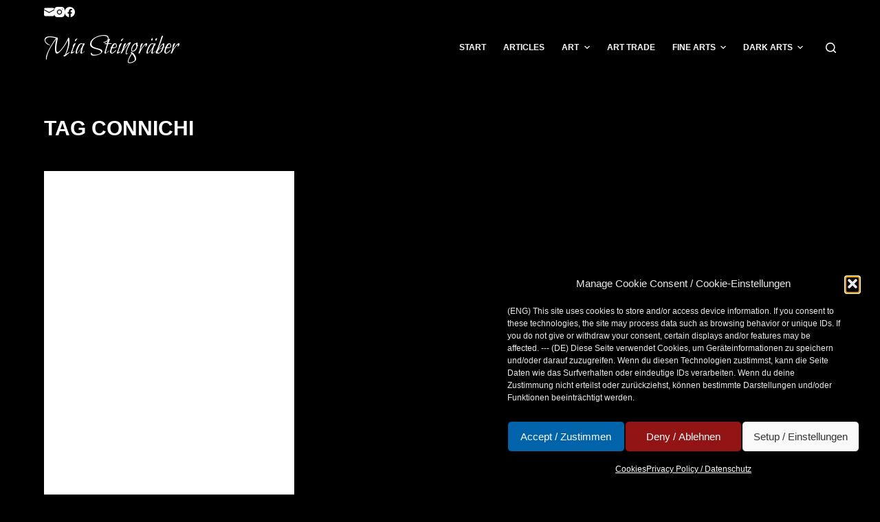

--- FILE ---
content_type: text/html; charset=UTF-8
request_url: http://zeichenblog.mia-steingraeber.de/tag/connichi/
body_size: 17566
content:
<!doctype html>
<html lang="en-US">
<head>
	
	<meta charset="UTF-8">
	<meta name="viewport" content="width=device-width, initial-scale=1, maximum-scale=5, viewport-fit=cover">
	<link rel="profile" href="https://gmpg.org/xfn/11">

	<meta name='robots' content='index, follow, max-image-preview:large, max-snippet:-1, max-video-preview:-1' />

	<!-- This site is optimized with the Yoast SEO plugin v23.5 - https://yoast.com/wordpress/plugins/seo/ -->
	<title>Connichi Archives - Mia Steingräber</title>
	<link rel="canonical" href="http://zeichenblog.mia-steingraeber.de/tag/connichi/" />
	<meta property="og:locale" content="en_US" />
	<meta property="og:type" content="article" />
	<meta property="og:title" content="Connichi Archives - Mia Steingräber" />
	<meta property="og:url" content="http://zeichenblog.mia-steingraeber.de/tag/connichi/" />
	<meta property="og:site_name" content="Mia Steingräber" />
	<meta name="twitter:card" content="summary_large_image" />
	<meta name="twitter:site" content="@MiaSteingraeber" />
	<script type="application/ld+json" class="yoast-schema-graph">{"@context":"https://schema.org","@graph":[{"@type":"CollectionPage","@id":"http://zeichenblog.mia-steingraeber.de/tag/connichi/","url":"http://zeichenblog.mia-steingraeber.de/tag/connichi/","name":"Connichi Archives - Mia Steingräber","isPartOf":{"@id":"http://zeichenblog.mia-steingraeber.de/#website"},"breadcrumb":{"@id":"http://zeichenblog.mia-steingraeber.de/tag/connichi/#breadcrumb"},"inLanguage":"en-US"},{"@type":"BreadcrumbList","@id":"http://zeichenblog.mia-steingraeber.de/tag/connichi/#breadcrumb","itemListElement":[{"@type":"ListItem","position":1,"name":"Home","item":"http://zeichenblog.mia-steingraeber.de/"},{"@type":"ListItem","position":2,"name":"Connichi"}]},{"@type":"WebSite","@id":"http://zeichenblog.mia-steingraeber.de/#website","url":"http://zeichenblog.mia-steingraeber.de/","name":"Mia Steingräber - Art & Illustration","description":"Art &amp; Illustration","publisher":{"@id":"http://zeichenblog.mia-steingraeber.de/#/schema/person/0cad400018f7f38ce014f34c6c7e1b44"},"alternateName":"Mia Steingräber","potentialAction":[{"@type":"SearchAction","target":{"@type":"EntryPoint","urlTemplate":"http://zeichenblog.mia-steingraeber.de/?s={search_term_string}"},"query-input":{"@type":"PropertyValueSpecification","valueRequired":true,"valueName":"search_term_string"}}],"inLanguage":"en-US"},{"@type":["Person","Organization"],"@id":"http://zeichenblog.mia-steingraeber.de/#/schema/person/0cad400018f7f38ce014f34c6c7e1b44","name":"Mia","image":{"@type":"ImageObject","inLanguage":"en-US","@id":"http://zeichenblog.mia-steingraeber.de/#/schema/person/image/","url":"http://zeichenblog.mia-steingraeber.de/wp-content/uploads/2016/10/favicon_mia.png","contentUrl":"http://zeichenblog.mia-steingraeber.de/wp-content/uploads/2016/10/favicon_mia.png","width":512,"height":512,"caption":"Mia"},"logo":{"@id":"http://zeichenblog.mia-steingraeber.de/#/schema/person/image/"},"description":"Mia Steingräber Mia Steingräber ist seit 2004 freiberufliche Illustratorin für Phantastik und Rollenspiel, Kinderbuch, Belletristik und Gesellschaftsspiel. Sie lebt zusammen mit ihrem Mann, zwei Töchtern und einem Kater in einem kleinen Dorf namens Schabernack mitten im Nirgendwo. Hier befindet sich auch ihr Arbeitsplatz, an dem sie fast ausschließlich traditionellen Künsten und Techniken nachgeht.","sameAs":["http://www.mia-steingraeber.de","https://www.facebook.com/mia.steingraeber.illustration","https://www.instagram.com/mausgezeichnet/","https://x.com/MiaSteingraeber"]}]}</script>
	<!-- / Yoast SEO plugin. -->


<link rel='dns-prefetch' href='//fonts.googleapis.com' />
<link rel="alternate" type="application/rss+xml" title="Mia Steingräber &raquo; Feed" href="http://zeichenblog.mia-steingraeber.de/feed/" />
<link rel="alternate" type="application/rss+xml" title="Mia Steingräber &raquo; Comments Feed" href="http://zeichenblog.mia-steingraeber.de/comments/feed/" />
<link rel="alternate" type="application/rss+xml" title="Mia Steingräber &raquo; Connichi Tag Feed" href="http://zeichenblog.mia-steingraeber.de/tag/connichi/feed/" />
<link rel='stylesheet' id='wp-block-library-css' href='http://zeichenblog.mia-steingraeber.de/wp-includes/css/dist/block-library/style.min.css?ver=6.4.7' media='all' />
<style id='global-styles-inline-css'>
body{--wp--preset--color--black: #000000;--wp--preset--color--cyan-bluish-gray: #abb8c3;--wp--preset--color--white: #ffffff;--wp--preset--color--pale-pink: #f78da7;--wp--preset--color--vivid-red: #cf2e2e;--wp--preset--color--luminous-vivid-orange: #ff6900;--wp--preset--color--luminous-vivid-amber: #fcb900;--wp--preset--color--light-green-cyan: #7bdcb5;--wp--preset--color--vivid-green-cyan: #00d084;--wp--preset--color--pale-cyan-blue: #8ed1fc;--wp--preset--color--vivid-cyan-blue: #0693e3;--wp--preset--color--vivid-purple: #9b51e0;--wp--preset--color--palette-color-1: var(--paletteColor1, #8d0000);--wp--preset--color--palette-color-2: var(--paletteColor2, #c80000);--wp--preset--color--palette-color-3: var(--paletteColor3, #0283bf);--wp--preset--color--palette-color-4: var(--paletteColor4, #6bade4);--wp--preset--color--palette-color-5: var(--paletteColor5, #000000);--wp--preset--color--palette-color-6: var(--paletteColor6, #818181);--wp--preset--color--palette-color-7: var(--paletteColor7, #ececec);--wp--preset--color--palette-color-8: var(--paletteColor8, #ffffff);--wp--preset--gradient--vivid-cyan-blue-to-vivid-purple: linear-gradient(135deg,rgba(6,147,227,1) 0%,rgb(155,81,224) 100%);--wp--preset--gradient--light-green-cyan-to-vivid-green-cyan: linear-gradient(135deg,rgb(122,220,180) 0%,rgb(0,208,130) 100%);--wp--preset--gradient--luminous-vivid-amber-to-luminous-vivid-orange: linear-gradient(135deg,rgba(252,185,0,1) 0%,rgba(255,105,0,1) 100%);--wp--preset--gradient--luminous-vivid-orange-to-vivid-red: linear-gradient(135deg,rgba(255,105,0,1) 0%,rgb(207,46,46) 100%);--wp--preset--gradient--very-light-gray-to-cyan-bluish-gray: linear-gradient(135deg,rgb(238,238,238) 0%,rgb(169,184,195) 100%);--wp--preset--gradient--cool-to-warm-spectrum: linear-gradient(135deg,rgb(74,234,220) 0%,rgb(151,120,209) 20%,rgb(207,42,186) 40%,rgb(238,44,130) 60%,rgb(251,105,98) 80%,rgb(254,248,76) 100%);--wp--preset--gradient--blush-light-purple: linear-gradient(135deg,rgb(255,206,236) 0%,rgb(152,150,240) 100%);--wp--preset--gradient--blush-bordeaux: linear-gradient(135deg,rgb(254,205,165) 0%,rgb(254,45,45) 50%,rgb(107,0,62) 100%);--wp--preset--gradient--luminous-dusk: linear-gradient(135deg,rgb(255,203,112) 0%,rgb(199,81,192) 50%,rgb(65,88,208) 100%);--wp--preset--gradient--pale-ocean: linear-gradient(135deg,rgb(255,245,203) 0%,rgb(182,227,212) 50%,rgb(51,167,181) 100%);--wp--preset--gradient--electric-grass: linear-gradient(135deg,rgb(202,248,128) 0%,rgb(113,206,126) 100%);--wp--preset--gradient--midnight: linear-gradient(135deg,rgb(2,3,129) 0%,rgb(40,116,252) 100%);--wp--preset--gradient--juicy-peach: linear-gradient(to right, #ffecd2 0%, #fcb69f 100%);--wp--preset--gradient--young-passion: linear-gradient(to right, #ff8177 0%, #ff867a 0%, #ff8c7f 21%, #f99185 52%, #cf556c 78%, #b12a5b 100%);--wp--preset--gradient--true-sunset: linear-gradient(to right, #fa709a 0%, #fee140 100%);--wp--preset--gradient--morpheus-den: linear-gradient(to top, #30cfd0 0%, #330867 100%);--wp--preset--gradient--plum-plate: linear-gradient(135deg, #667eea 0%, #764ba2 100%);--wp--preset--gradient--aqua-splash: linear-gradient(15deg, #13547a 0%, #80d0c7 100%);--wp--preset--gradient--love-kiss: linear-gradient(to top, #ff0844 0%, #ffb199 100%);--wp--preset--gradient--new-retrowave: linear-gradient(to top, #3b41c5 0%, #a981bb 49%, #ffc8a9 100%);--wp--preset--gradient--plum-bath: linear-gradient(to top, #cc208e 0%, #6713d2 100%);--wp--preset--gradient--high-flight: linear-gradient(to right, #0acffe 0%, #495aff 100%);--wp--preset--gradient--teen-party: linear-gradient(-225deg, #FF057C 0%, #8D0B93 50%, #321575 100%);--wp--preset--gradient--fabled-sunset: linear-gradient(-225deg, #231557 0%, #44107A 29%, #FF1361 67%, #FFF800 100%);--wp--preset--gradient--arielle-smile: radial-gradient(circle 248px at center, #16d9e3 0%, #30c7ec 47%, #46aef7 100%);--wp--preset--gradient--itmeo-branding: linear-gradient(180deg, #2af598 0%, #009efd 100%);--wp--preset--gradient--deep-blue: linear-gradient(to right, #6a11cb 0%, #2575fc 100%);--wp--preset--gradient--strong-bliss: linear-gradient(to right, #f78ca0 0%, #f9748f 19%, #fd868c 60%, #fe9a8b 100%);--wp--preset--gradient--sweet-period: linear-gradient(to top, #3f51b1 0%, #5a55ae 13%, #7b5fac 25%, #8f6aae 38%, #a86aa4 50%, #cc6b8e 62%, #f18271 75%, #f3a469 87%, #f7c978 100%);--wp--preset--gradient--purple-division: linear-gradient(to top, #7028e4 0%, #e5b2ca 100%);--wp--preset--gradient--cold-evening: linear-gradient(to top, #0c3483 0%, #a2b6df 100%, #6b8cce 100%, #a2b6df 100%);--wp--preset--gradient--mountain-rock: linear-gradient(to right, #868f96 0%, #596164 100%);--wp--preset--gradient--desert-hump: linear-gradient(to top, #c79081 0%, #dfa579 100%);--wp--preset--gradient--ethernal-constance: linear-gradient(to top, #09203f 0%, #537895 100%);--wp--preset--gradient--happy-memories: linear-gradient(-60deg, #ff5858 0%, #f09819 100%);--wp--preset--gradient--grown-early: linear-gradient(to top, #0ba360 0%, #3cba92 100%);--wp--preset--gradient--morning-salad: linear-gradient(-225deg, #B7F8DB 0%, #50A7C2 100%);--wp--preset--gradient--night-call: linear-gradient(-225deg, #AC32E4 0%, #7918F2 48%, #4801FF 100%);--wp--preset--gradient--mind-crawl: linear-gradient(-225deg, #473B7B 0%, #3584A7 51%, #30D2BE 100%);--wp--preset--gradient--angel-care: linear-gradient(-225deg, #FFE29F 0%, #FFA99F 48%, #FF719A 100%);--wp--preset--gradient--juicy-cake: linear-gradient(to top, #e14fad 0%, #f9d423 100%);--wp--preset--gradient--rich-metal: linear-gradient(to right, #d7d2cc 0%, #304352 100%);--wp--preset--gradient--mole-hall: linear-gradient(-20deg, #616161 0%, #9bc5c3 100%);--wp--preset--gradient--cloudy-knoxville: linear-gradient(120deg, #fdfbfb 0%, #ebedee 100%);--wp--preset--gradient--soft-grass: linear-gradient(to top, #c1dfc4 0%, #deecdd 100%);--wp--preset--gradient--saint-petersburg: linear-gradient(135deg, #f5f7fa 0%, #c3cfe2 100%);--wp--preset--gradient--everlasting-sky: linear-gradient(135deg, #fdfcfb 0%, #e2d1c3 100%);--wp--preset--gradient--kind-steel: linear-gradient(-20deg, #e9defa 0%, #fbfcdb 100%);--wp--preset--gradient--over-sun: linear-gradient(60deg, #abecd6 0%, #fbed96 100%);--wp--preset--gradient--premium-white: linear-gradient(to top, #d5d4d0 0%, #d5d4d0 1%, #eeeeec 31%, #efeeec 75%, #e9e9e7 100%);--wp--preset--gradient--clean-mirror: linear-gradient(45deg, #93a5cf 0%, #e4efe9 100%);--wp--preset--gradient--wild-apple: linear-gradient(to top, #d299c2 0%, #fef9d7 100%);--wp--preset--gradient--snow-again: linear-gradient(to top, #e6e9f0 0%, #eef1f5 100%);--wp--preset--gradient--confident-cloud: linear-gradient(to top, #dad4ec 0%, #dad4ec 1%, #f3e7e9 100%);--wp--preset--gradient--glass-water: linear-gradient(to top, #dfe9f3 0%, white 100%);--wp--preset--gradient--perfect-white: linear-gradient(-225deg, #E3FDF5 0%, #FFE6FA 100%);--wp--preset--font-size--small: 13px;--wp--preset--font-size--medium: 20px;--wp--preset--font-size--large: 36px;--wp--preset--font-size--x-large: 42px;--wp--preset--font-family--inter: "Inter", sans-serif;--wp--preset--font-family--cardo: Cardo;--wp--preset--spacing--20: 0.44rem;--wp--preset--spacing--30: 0.67rem;--wp--preset--spacing--40: 1rem;--wp--preset--spacing--50: 1.5rem;--wp--preset--spacing--60: 2.25rem;--wp--preset--spacing--70: 3.38rem;--wp--preset--spacing--80: 5.06rem;--wp--preset--shadow--natural: 6px 6px 9px rgba(0, 0, 0, 0.2);--wp--preset--shadow--deep: 12px 12px 50px rgba(0, 0, 0, 0.4);--wp--preset--shadow--sharp: 6px 6px 0px rgba(0, 0, 0, 0.2);--wp--preset--shadow--outlined: 6px 6px 0px -3px rgba(255, 255, 255, 1), 6px 6px rgba(0, 0, 0, 1);--wp--preset--shadow--crisp: 6px 6px 0px rgba(0, 0, 0, 1);}body { margin: 0;--wp--style--global--content-size: var(--block-max-width);--wp--style--global--wide-size: var(--block-wide-max-width); }.wp-site-blocks > .alignleft { float: left; margin-right: 2em; }.wp-site-blocks > .alignright { float: right; margin-left: 2em; }.wp-site-blocks > .aligncenter { justify-content: center; margin-left: auto; margin-right: auto; }:where(.wp-site-blocks) > * { margin-block-start: var(--content-spacing); margin-block-end: 0; }:where(.wp-site-blocks) > :first-child:first-child { margin-block-start: 0; }:where(.wp-site-blocks) > :last-child:last-child { margin-block-end: 0; }body { --wp--style--block-gap: var(--content-spacing); }:where(body .is-layout-flow)  > :first-child:first-child{margin-block-start: 0;}:where(body .is-layout-flow)  > :last-child:last-child{margin-block-end: 0;}:where(body .is-layout-flow)  > *{margin-block-start: var(--content-spacing);margin-block-end: 0;}:where(body .is-layout-constrained)  > :first-child:first-child{margin-block-start: 0;}:where(body .is-layout-constrained)  > :last-child:last-child{margin-block-end: 0;}:where(body .is-layout-constrained)  > *{margin-block-start: var(--content-spacing);margin-block-end: 0;}:where(body .is-layout-flex) {gap: var(--content-spacing);}:where(body .is-layout-grid) {gap: var(--content-spacing);}body .is-layout-flow > .alignleft{float: left;margin-inline-start: 0;margin-inline-end: 2em;}body .is-layout-flow > .alignright{float: right;margin-inline-start: 2em;margin-inline-end: 0;}body .is-layout-flow > .aligncenter{margin-left: auto !important;margin-right: auto !important;}body .is-layout-constrained > .alignleft{float: left;margin-inline-start: 0;margin-inline-end: 2em;}body .is-layout-constrained > .alignright{float: right;margin-inline-start: 2em;margin-inline-end: 0;}body .is-layout-constrained > .aligncenter{margin-left: auto !important;margin-right: auto !important;}body .is-layout-constrained > :where(:not(.alignleft):not(.alignright):not(.alignfull)){max-width: var(--wp--style--global--content-size);margin-left: auto !important;margin-right: auto !important;}body .is-layout-constrained > .alignwide{max-width: var(--wp--style--global--wide-size);}body .is-layout-flex{display: flex;}body .is-layout-flex{flex-wrap: wrap;align-items: center;}body .is-layout-flex > *{margin: 0;}body .is-layout-grid{display: grid;}body .is-layout-grid > *{margin: 0;}body{padding-top: 0px;padding-right: 0px;padding-bottom: 0px;padding-left: 0px;}.has-black-color{color: var(--wp--preset--color--black) !important;}.has-cyan-bluish-gray-color{color: var(--wp--preset--color--cyan-bluish-gray) !important;}.has-white-color{color: var(--wp--preset--color--white) !important;}.has-pale-pink-color{color: var(--wp--preset--color--pale-pink) !important;}.has-vivid-red-color{color: var(--wp--preset--color--vivid-red) !important;}.has-luminous-vivid-orange-color{color: var(--wp--preset--color--luminous-vivid-orange) !important;}.has-luminous-vivid-amber-color{color: var(--wp--preset--color--luminous-vivid-amber) !important;}.has-light-green-cyan-color{color: var(--wp--preset--color--light-green-cyan) !important;}.has-vivid-green-cyan-color{color: var(--wp--preset--color--vivid-green-cyan) !important;}.has-pale-cyan-blue-color{color: var(--wp--preset--color--pale-cyan-blue) !important;}.has-vivid-cyan-blue-color{color: var(--wp--preset--color--vivid-cyan-blue) !important;}.has-vivid-purple-color{color: var(--wp--preset--color--vivid-purple) !important;}.has-palette-color-1-color{color: var(--wp--preset--color--palette-color-1) !important;}.has-palette-color-2-color{color: var(--wp--preset--color--palette-color-2) !important;}.has-palette-color-3-color{color: var(--wp--preset--color--palette-color-3) !important;}.has-palette-color-4-color{color: var(--wp--preset--color--palette-color-4) !important;}.has-palette-color-5-color{color: var(--wp--preset--color--palette-color-5) !important;}.has-palette-color-6-color{color: var(--wp--preset--color--palette-color-6) !important;}.has-palette-color-7-color{color: var(--wp--preset--color--palette-color-7) !important;}.has-palette-color-8-color{color: var(--wp--preset--color--palette-color-8) !important;}.has-black-background-color{background-color: var(--wp--preset--color--black) !important;}.has-cyan-bluish-gray-background-color{background-color: var(--wp--preset--color--cyan-bluish-gray) !important;}.has-white-background-color{background-color: var(--wp--preset--color--white) !important;}.has-pale-pink-background-color{background-color: var(--wp--preset--color--pale-pink) !important;}.has-vivid-red-background-color{background-color: var(--wp--preset--color--vivid-red) !important;}.has-luminous-vivid-orange-background-color{background-color: var(--wp--preset--color--luminous-vivid-orange) !important;}.has-luminous-vivid-amber-background-color{background-color: var(--wp--preset--color--luminous-vivid-amber) !important;}.has-light-green-cyan-background-color{background-color: var(--wp--preset--color--light-green-cyan) !important;}.has-vivid-green-cyan-background-color{background-color: var(--wp--preset--color--vivid-green-cyan) !important;}.has-pale-cyan-blue-background-color{background-color: var(--wp--preset--color--pale-cyan-blue) !important;}.has-vivid-cyan-blue-background-color{background-color: var(--wp--preset--color--vivid-cyan-blue) !important;}.has-vivid-purple-background-color{background-color: var(--wp--preset--color--vivid-purple) !important;}.has-palette-color-1-background-color{background-color: var(--wp--preset--color--palette-color-1) !important;}.has-palette-color-2-background-color{background-color: var(--wp--preset--color--palette-color-2) !important;}.has-palette-color-3-background-color{background-color: var(--wp--preset--color--palette-color-3) !important;}.has-palette-color-4-background-color{background-color: var(--wp--preset--color--palette-color-4) !important;}.has-palette-color-5-background-color{background-color: var(--wp--preset--color--palette-color-5) !important;}.has-palette-color-6-background-color{background-color: var(--wp--preset--color--palette-color-6) !important;}.has-palette-color-7-background-color{background-color: var(--wp--preset--color--palette-color-7) !important;}.has-palette-color-8-background-color{background-color: var(--wp--preset--color--palette-color-8) !important;}.has-black-border-color{border-color: var(--wp--preset--color--black) !important;}.has-cyan-bluish-gray-border-color{border-color: var(--wp--preset--color--cyan-bluish-gray) !important;}.has-white-border-color{border-color: var(--wp--preset--color--white) !important;}.has-pale-pink-border-color{border-color: var(--wp--preset--color--pale-pink) !important;}.has-vivid-red-border-color{border-color: var(--wp--preset--color--vivid-red) !important;}.has-luminous-vivid-orange-border-color{border-color: var(--wp--preset--color--luminous-vivid-orange) !important;}.has-luminous-vivid-amber-border-color{border-color: var(--wp--preset--color--luminous-vivid-amber) !important;}.has-light-green-cyan-border-color{border-color: var(--wp--preset--color--light-green-cyan) !important;}.has-vivid-green-cyan-border-color{border-color: var(--wp--preset--color--vivid-green-cyan) !important;}.has-pale-cyan-blue-border-color{border-color: var(--wp--preset--color--pale-cyan-blue) !important;}.has-vivid-cyan-blue-border-color{border-color: var(--wp--preset--color--vivid-cyan-blue) !important;}.has-vivid-purple-border-color{border-color: var(--wp--preset--color--vivid-purple) !important;}.has-palette-color-1-border-color{border-color: var(--wp--preset--color--palette-color-1) !important;}.has-palette-color-2-border-color{border-color: var(--wp--preset--color--palette-color-2) !important;}.has-palette-color-3-border-color{border-color: var(--wp--preset--color--palette-color-3) !important;}.has-palette-color-4-border-color{border-color: var(--wp--preset--color--palette-color-4) !important;}.has-palette-color-5-border-color{border-color: var(--wp--preset--color--palette-color-5) !important;}.has-palette-color-6-border-color{border-color: var(--wp--preset--color--palette-color-6) !important;}.has-palette-color-7-border-color{border-color: var(--wp--preset--color--palette-color-7) !important;}.has-palette-color-8-border-color{border-color: var(--wp--preset--color--palette-color-8) !important;}.has-vivid-cyan-blue-to-vivid-purple-gradient-background{background: var(--wp--preset--gradient--vivid-cyan-blue-to-vivid-purple) !important;}.has-light-green-cyan-to-vivid-green-cyan-gradient-background{background: var(--wp--preset--gradient--light-green-cyan-to-vivid-green-cyan) !important;}.has-luminous-vivid-amber-to-luminous-vivid-orange-gradient-background{background: var(--wp--preset--gradient--luminous-vivid-amber-to-luminous-vivid-orange) !important;}.has-luminous-vivid-orange-to-vivid-red-gradient-background{background: var(--wp--preset--gradient--luminous-vivid-orange-to-vivid-red) !important;}.has-very-light-gray-to-cyan-bluish-gray-gradient-background{background: var(--wp--preset--gradient--very-light-gray-to-cyan-bluish-gray) !important;}.has-cool-to-warm-spectrum-gradient-background{background: var(--wp--preset--gradient--cool-to-warm-spectrum) !important;}.has-blush-light-purple-gradient-background{background: var(--wp--preset--gradient--blush-light-purple) !important;}.has-blush-bordeaux-gradient-background{background: var(--wp--preset--gradient--blush-bordeaux) !important;}.has-luminous-dusk-gradient-background{background: var(--wp--preset--gradient--luminous-dusk) !important;}.has-pale-ocean-gradient-background{background: var(--wp--preset--gradient--pale-ocean) !important;}.has-electric-grass-gradient-background{background: var(--wp--preset--gradient--electric-grass) !important;}.has-midnight-gradient-background{background: var(--wp--preset--gradient--midnight) !important;}.has-juicy-peach-gradient-background{background: var(--wp--preset--gradient--juicy-peach) !important;}.has-young-passion-gradient-background{background: var(--wp--preset--gradient--young-passion) !important;}.has-true-sunset-gradient-background{background: var(--wp--preset--gradient--true-sunset) !important;}.has-morpheus-den-gradient-background{background: var(--wp--preset--gradient--morpheus-den) !important;}.has-plum-plate-gradient-background{background: var(--wp--preset--gradient--plum-plate) !important;}.has-aqua-splash-gradient-background{background: var(--wp--preset--gradient--aqua-splash) !important;}.has-love-kiss-gradient-background{background: var(--wp--preset--gradient--love-kiss) !important;}.has-new-retrowave-gradient-background{background: var(--wp--preset--gradient--new-retrowave) !important;}.has-plum-bath-gradient-background{background: var(--wp--preset--gradient--plum-bath) !important;}.has-high-flight-gradient-background{background: var(--wp--preset--gradient--high-flight) !important;}.has-teen-party-gradient-background{background: var(--wp--preset--gradient--teen-party) !important;}.has-fabled-sunset-gradient-background{background: var(--wp--preset--gradient--fabled-sunset) !important;}.has-arielle-smile-gradient-background{background: var(--wp--preset--gradient--arielle-smile) !important;}.has-itmeo-branding-gradient-background{background: var(--wp--preset--gradient--itmeo-branding) !important;}.has-deep-blue-gradient-background{background: var(--wp--preset--gradient--deep-blue) !important;}.has-strong-bliss-gradient-background{background: var(--wp--preset--gradient--strong-bliss) !important;}.has-sweet-period-gradient-background{background: var(--wp--preset--gradient--sweet-period) !important;}.has-purple-division-gradient-background{background: var(--wp--preset--gradient--purple-division) !important;}.has-cold-evening-gradient-background{background: var(--wp--preset--gradient--cold-evening) !important;}.has-mountain-rock-gradient-background{background: var(--wp--preset--gradient--mountain-rock) !important;}.has-desert-hump-gradient-background{background: var(--wp--preset--gradient--desert-hump) !important;}.has-ethernal-constance-gradient-background{background: var(--wp--preset--gradient--ethernal-constance) !important;}.has-happy-memories-gradient-background{background: var(--wp--preset--gradient--happy-memories) !important;}.has-grown-early-gradient-background{background: var(--wp--preset--gradient--grown-early) !important;}.has-morning-salad-gradient-background{background: var(--wp--preset--gradient--morning-salad) !important;}.has-night-call-gradient-background{background: var(--wp--preset--gradient--night-call) !important;}.has-mind-crawl-gradient-background{background: var(--wp--preset--gradient--mind-crawl) !important;}.has-angel-care-gradient-background{background: var(--wp--preset--gradient--angel-care) !important;}.has-juicy-cake-gradient-background{background: var(--wp--preset--gradient--juicy-cake) !important;}.has-rich-metal-gradient-background{background: var(--wp--preset--gradient--rich-metal) !important;}.has-mole-hall-gradient-background{background: var(--wp--preset--gradient--mole-hall) !important;}.has-cloudy-knoxville-gradient-background{background: var(--wp--preset--gradient--cloudy-knoxville) !important;}.has-soft-grass-gradient-background{background: var(--wp--preset--gradient--soft-grass) !important;}.has-saint-petersburg-gradient-background{background: var(--wp--preset--gradient--saint-petersburg) !important;}.has-everlasting-sky-gradient-background{background: var(--wp--preset--gradient--everlasting-sky) !important;}.has-kind-steel-gradient-background{background: var(--wp--preset--gradient--kind-steel) !important;}.has-over-sun-gradient-background{background: var(--wp--preset--gradient--over-sun) !important;}.has-premium-white-gradient-background{background: var(--wp--preset--gradient--premium-white) !important;}.has-clean-mirror-gradient-background{background: var(--wp--preset--gradient--clean-mirror) !important;}.has-wild-apple-gradient-background{background: var(--wp--preset--gradient--wild-apple) !important;}.has-snow-again-gradient-background{background: var(--wp--preset--gradient--snow-again) !important;}.has-confident-cloud-gradient-background{background: var(--wp--preset--gradient--confident-cloud) !important;}.has-glass-water-gradient-background{background: var(--wp--preset--gradient--glass-water) !important;}.has-perfect-white-gradient-background{background: var(--wp--preset--gradient--perfect-white) !important;}.has-small-font-size{font-size: var(--wp--preset--font-size--small) !important;}.has-medium-font-size{font-size: var(--wp--preset--font-size--medium) !important;}.has-large-font-size{font-size: var(--wp--preset--font-size--large) !important;}.has-x-large-font-size{font-size: var(--wp--preset--font-size--x-large) !important;}.has-inter-font-family{font-family: var(--wp--preset--font-family--inter) !important;}.has-cardo-font-family{font-family: var(--wp--preset--font-family--cardo) !important;}
.wp-block-navigation a:where(:not(.wp-element-button)){color: inherit;}
.wp-block-pullquote{font-size: 1.5em;line-height: 1.6;}
</style>
<style id='woocommerce-inline-inline-css'>
.woocommerce form .form-row .required { visibility: visible; }
</style>
<link rel='stylesheet' id='cmplz-general-css' href='http://zeichenblog.mia-steingraeber.de/wp-content/plugins/complianz-gdpr/assets/css/cookieblocker.min.css?ver=1765926025' media='all' />
<link rel='stylesheet' id='ct-woocommerce-styles-css' href='http://zeichenblog.mia-steingraeber.de/wp-content/themes/blocksy/static/bundle/woocommerce.min.css?ver=1.8.98' media='all' />
<link rel='stylesheet' id='slb_core-css' href='http://zeichenblog.mia-steingraeber.de/wp-content/plugins/simple-lightbox/client/css/app.css?ver=2.9.4' media='all' />
<link rel='stylesheet' id='blocksy-fonts-font-source-google-css' href='https://fonts.googleapis.com/css2?family=Bilbo%20Swash%20Caps:wght@400&#038;display=swap' media='all' />
<link rel='stylesheet' id='ct-main-styles-css' href='http://zeichenblog.mia-steingraeber.de/wp-content/themes/blocksy/static/bundle/main.min.css?ver=1.8.98' media='all' />
<link rel='stylesheet' id='ct-page-title-styles-css' href='http://zeichenblog.mia-steingraeber.de/wp-content/themes/blocksy/static/bundle/page-title.min.css?ver=1.8.98' media='all' />
<link rel='stylesheet' id='ct-back-to-top-styles-css' href='http://zeichenblog.mia-steingraeber.de/wp-content/themes/blocksy/static/bundle/back-to-top.min.css?ver=1.8.98' media='all' />
<link rel='stylesheet' id='ct-flexy-styles-css' href='http://zeichenblog.mia-steingraeber.de/wp-content/themes/blocksy/static/bundle/flexy.min.css?ver=1.8.98' media='all' />
<script src="http://zeichenblog.mia-steingraeber.de/wp-includes/js/jquery/jquery.min.js?ver=3.7.1" id="jquery-core-js"></script>
<script src="http://zeichenblog.mia-steingraeber.de/wp-includes/js/jquery/jquery-migrate.min.js?ver=3.4.1" id="jquery-migrate-js"></script>
<script src="http://zeichenblog.mia-steingraeber.de/wp-content/plugins/woocommerce/assets/js/jquery-blockui/jquery.blockUI.min.js?ver=2.7.0-wc.9.1.5" id="jquery-blockui-js" defer data-wp-strategy="defer"></script>
<script id="wc-add-to-cart-js-extra">
var wc_add_to_cart_params = {"ajax_url":"\/wp-admin\/admin-ajax.php","wc_ajax_url":"\/?wc-ajax=%%endpoint%%","i18n_view_cart":"View cart","cart_url":"http:\/\/zeichenblog.mia-steingraeber.de\/cart-warenkorb\/","is_cart":"","cart_redirect_after_add":"no"};
</script>
<script src="http://zeichenblog.mia-steingraeber.de/wp-content/plugins/woocommerce/assets/js/frontend/add-to-cart.min.js?ver=9.1.5" id="wc-add-to-cart-js" defer data-wp-strategy="defer"></script>
<script src="http://zeichenblog.mia-steingraeber.de/wp-content/plugins/woocommerce/assets/js/js-cookie/js.cookie.min.js?ver=2.1.4-wc.9.1.5" id="js-cookie-js" defer data-wp-strategy="defer"></script>
<script id="woocommerce-js-extra">
var woocommerce_params = {"ajax_url":"\/wp-admin\/admin-ajax.php","wc_ajax_url":"\/?wc-ajax=%%endpoint%%"};
</script>
<script src="http://zeichenblog.mia-steingraeber.de/wp-content/plugins/woocommerce/assets/js/frontend/woocommerce.min.js?ver=9.1.5" id="woocommerce-js" defer data-wp-strategy="defer"></script>
<script id="wc-cart-fragments-js-extra">
var wc_cart_fragments_params = {"ajax_url":"\/wp-admin\/admin-ajax.php","wc_ajax_url":"\/?wc-ajax=%%endpoint%%","cart_hash_key":"wc_cart_hash_93cbff3c717709f04200093be783afcc","fragment_name":"wc_fragments_93cbff3c717709f04200093be783afcc","request_timeout":"5000"};
</script>
<script src="http://zeichenblog.mia-steingraeber.de/wp-content/plugins/woocommerce/assets/js/frontend/cart-fragments.min.js?ver=9.1.5" id="wc-cart-fragments-js" defer data-wp-strategy="defer"></script>
<link rel="https://api.w.org/" href="http://zeichenblog.mia-steingraeber.de/wp-json/" /><link rel="alternate" type="application/json" href="http://zeichenblog.mia-steingraeber.de/wp-json/wp/v2/tags/83" /><link rel="EditURI" type="application/rsd+xml" title="RSD" href="http://zeichenblog.mia-steingraeber.de/xmlrpc.php?rsd" />
<meta name="generator" content="WordPress 6.4.7" />
<meta name="generator" content="WooCommerce 9.1.5" />
			<style>.cmplz-hidden {
					display: none !important;
				}</style><noscript><link rel='stylesheet' href='http://zeichenblog.mia-steingraeber.de/wp-content/themes/blocksy/static/bundle/no-scripts.min.css' type='text/css'></noscript>
<style id="ct-main-styles-inline-css">[data-header*="type-1"] .ct-header [data-id="logo"] .site-logo-container {--logo-max-height:50px;} [data-header*="type-1"] .ct-header [data-id="logo"] .site-title {--fontFamily:'Bilbo Swash Caps', Sans-Serif;--fontWeight:400;--fontSize:40px;--lineHeight:1;--linkInitialColor:var(--paletteColor8);--linkHoverColor:var(--paletteColor1);} [data-header*="type-1"] .ct-header [data-id="menu"] > ul > li > a {--fontWeight:700;--textTransform:uppercase;--fontSize:12px;--lineHeight:1.3;--linkInitialColor:var(--paletteColor8);--linkHoverColor:#a60000;--linkActiveColor:var(--paletteColor1);} [data-header*="type-1"] .ct-header [data-id="menu"][data-menu*="type-3"] > ul > li > a {--linkHoverColor:#ffffff;--linkActiveColor:#ffffff;} [data-header*="type-1"] .ct-header [data-id="menu"] {--menu-indicator-active-color:var(--paletteColor2);} [data-header*="type-1"] .ct-header [data-id="menu"] .sub-menu .ct-menu-link {--linkInitialColor:var(--paletteColor5);--linkHoverColor:var(--paletteColor2);--linkActiveColor:var(--paletteColor2);--fontWeight:500;--fontSize:12px;} [data-header*="type-1"] .ct-header [data-id="menu"] .sub-menu {--dropdown-background-color:rgba(255, 255, 255, 0.9);--dropdown-items-spacing:7px;--dropdown-divider:1px dashed rgba(255, 255, 255, 0.1);--box-shadow:0px 10px 20px rgba(41, 51, 61, 0.1);--border-radius:0px 0px 2px 2px;} [data-header*="type-1"] .ct-header [data-row*="middle"] {--height:70px;background-color:var(--paletteColor5);background-image:none;--borderTop:none;--borderBottom:none;--box-shadow:none;} [data-header*="type-1"] .ct-header [data-row*="middle"] > div {--borderTop:none;--borderBottom:none;} [data-header*="type-1"] [data-id="mobile-menu"] {--fontWeight:700;--fontSize:20px;--linkInitialColor:#ffffff;--mobile-menu-divider:none;} [data-header*="type-1"] #offcanvas .ct-panel-inner {background-color:rgba(18, 21, 25, 0.98);} [data-header*="type-1"] #offcanvas {--side-panel-width:500px;} [data-header*="type-1"] [data-behaviour*="side"] {--box-shadow:0px 0px 70px rgba(0, 0, 0, 0.35);} [data-header*="type-1"] [data-id="search"] {--icon-color:var(--paletteColor8);} [data-header*="type-1"] #search-modal .ct-search-results a {--fontWeight:500;--fontSize:14px;--lineHeight:1.4;} [data-header*="type-1"] #search-modal {--linkInitialColor:var(--paletteColor5);--form-text-initial-color:var(--paletteColor8);--form-text-focus-color:#ffffff;background-color:rgba(18, 21, 25, 0.98);} [data-header*="type-1"] [data-id="socials"].ct-header-socials [data-color="custom"] {--icon-color:var(--paletteColor8);--icon-hover-color:var(--paletteColor2);--background-color:rgba(218, 222, 228, 0.3);--background-hover-color:var(--paletteColor1);} [data-header*="type-1"] .ct-header [data-row*="top"] {--height:34px;background-color:var(--paletteColor5);background-image:none;--borderTop:none;--borderBottom:none;--box-shadow:none;} [data-header*="type-1"] .ct-header [data-row*="top"] > div {--borderTop:none;--borderBottom:none;} [data-header*="type-1"] [data-id="trigger"] {--icon-size:18px;} [data-header*="type-1"] {--header-height:104px;} [data-footer*="type-1"] .ct-footer [data-row*="bottom"] > div {--container-spacing:25px;--vertical-alignment:flex-start;--border:none;--grid-template-columns:repeat(3, 1fr);} [data-footer*="type-1"] .ct-footer [data-row*="bottom"] .widget-title {--fontSize:16px;} [data-footer*="type-1"] .ct-footer [data-row*="bottom"] {background-color:var(--paletteColor5);} [data-footer*="type-1"] [data-id="copyright"] {--fontWeight:400;--fontSize:15px;--lineHeight:1.3;--color:var(--paletteColor8);--linkInitialColor:var(--paletteColor2);--linkHoverColor:var(--paletteColor2);} [data-footer*="type-1"] [data-column="copyright"] {--horizontal-alignment:center;} [data-footer*="type-1"] footer.ct-footer {background-color:var(--paletteColor5);}:root {--fontFamily:-apple-system, BlinkMacSystemFont, 'Segoe UI', Roboto, Helvetica, Arial, sans-serif, 'Apple Color Emoji', 'Segoe UI Emoji', 'Segoe UI Symbol';--fontWeight:400;--textTransform:none;--textDecoration:none;--fontSize:18px;--lineHeight:1.5;--letterSpacing:0em;--buttonFontWeight:500;--buttonFontSize:15px;--has-classic-forms:var(--true);--has-modern-forms:var(--false);--form-text-initial-color:var(--paletteColor5);--form-text-focus-color:var(--paletteColor5);--form-field-initial-background:var(--paletteColor7);--form-field-focus-background:var(--paletteColor8);--form-field-border-initial-color:#c30000;--form-field-border-focus-color:#5e0000;--form-field-select-initial-color:#000000;--form-field-select-active-color:var(--paletteColor5);--form-field-select-initial-background:var(--paletteColor7);--form-field-select-active-background:var(--paletteColor8);--form-selection-control-initial-color:#b90000;--form-selection-control-accent-color:#650000;--paletteColor1:#8d0000;--paletteColor2:#c80000;--paletteColor3:#0283bf;--paletteColor4:#6bade4;--paletteColor5:#000000;--paletteColor6:#818181;--paletteColor7:#ececec;--paletteColor8:#ffffff;--color:var(--paletteColor8);--linkInitialColor:var(--paletteColor2);--linkHoverColor:var(--paletteColor1);--selectionTextColor:var(--paletteColor2);--selectionBackgroundColor:var(--paletteColor1);--border-color:#000000;--headings-color:var(--paletteColor8);--heading-1-color:var(--paletteColor8);--content-spacing:1.5em;--buttonMinHeight:40px;--buttonTextInitialColor:#ffffff;--buttonTextHoverColor:#ffffff;--buttonInitialColor:#a70000;--buttonHoverColor:#6c0000;--button-border:none;--buttonBorderRadius:3px;--button-padding:5px 20px;--normal-container-max-width:1290px;--content-vertical-spacing:60px;--narrow-container-max-width:750px;--wide-offset:130px;}h1 {--fontWeight:700;--textTransform:uppercase;--fontSize:40px;--lineHeight:1.5;}h2 {--fontWeight:700;--textTransform:uppercase;--fontSize:35px;--lineHeight:1.5;}h3 {--fontWeight:700;--textTransform:uppercase;--fontSize:30px;--lineHeight:1.5;}h4 {--fontWeight:700;--textTransform:uppercase;--fontSize:25px;--lineHeight:1.5;}h5 {--fontWeight:700;--textTransform:uppercase;--fontSize:20px;--lineHeight:1.5;}h6 {--fontWeight:700;--textTransform:uppercase;--fontSize:16px;--lineHeight:1.5;}.wp-block-pullquote, .ct-quote-widget blockquote {--fontFamily:Georgia;--fontWeight:600;--fontSize:25px;}code, kbd, samp, pre {--fontFamily:monospace;--fontWeight:400;--fontSize:16px;}.ct-sidebar .widget-title {--fontSize:18px;}.ct-breadcrumbs {--fontWeight:600;--textTransform:uppercase;--fontSize:12px;--color:#000000;--linkInitialColor:#b70000;--linkHoverColor:#590000;}body {background-color:var(--paletteColor5);background-image:none;} [data-prefix="single_blog_post"] .entry-header .page-title {--fontWeight:500;--fontSize:30px;--heading-color:rgba(255, 255, 255, 0.7);} [data-prefix="single_blog_post"] .entry-header .entry-meta {--fontWeight:600;--textTransform:uppercase;--fontSize:12px;--lineHeight:1.3;--color:rgba(255, 255, 255, 0.8);} [data-prefix="single_blog_post"] .hero-section[data-type="type-2"] {--alignment:center;--vertical-alignment:center;background-color:var(--paletteColor5);background-image:none;--container-padding:50px 0;} [data-prefix="single_blog_post"] .hero-section[data-type="type-2"] > figure .ct-image-container:after {background-color:rgba(0, 0, 0, 0.8);} [data-prefix="blog"] .entry-header .page-title {--fontWeight:500;--fontSize:30px;--heading-color:rgba(255, 255, 255, 0.7);} [data-prefix="blog"] .entry-header .entry-meta {--fontWeight:600;--textTransform:uppercase;--fontSize:12px;--lineHeight:1.3;} [data-prefix="blog"] .entry-header .page-description {--color:var(--paletteColor8);} [data-prefix="blog"] .hero-section[data-type="type-2"] {--alignment:center;--vertical-alignment:center;background-color:var(--paletteColor5);background-image:none;--container-padding:50px 0;} [data-prefix="blog"] .hero-section[data-type="type-2"] > figure .ct-image-container:after {background-color:rgba(18, 20, 26, 0.7);} [data-prefix="categories"] .entry-header .page-title {--fontSize:30px;} [data-prefix="categories"] .entry-header .entry-meta {--fontWeight:600;--textTransform:uppercase;--fontSize:12px;--lineHeight:1.3;} [data-prefix="search"] .entry-header .page-title {--fontSize:30px;} [data-prefix="search"] .entry-header .entry-meta {--fontWeight:600;--textTransform:uppercase;--fontSize:12px;--lineHeight:1.3;} [data-prefix="search"] .hero-section[data-type="type-2"] {--min-height:30vw;background-color:var(--paletteColor6);background-image:none;--container-padding:50px 0;} [data-prefix="search"] .hero-section[data-type="type-2"] > figure .ct-image-container:after {background-color:rgba(18, 21, 26, 0.3);} [data-prefix="author"] .entry-header .page-title {--fontSize:30px;--heading-color:var(--paletteColor4);} [data-prefix="author"] .entry-header .entry-meta {--fontWeight:600;--textTransform:uppercase;--fontSize:12px;--lineHeight:1.3;} [data-prefix="author"] .hero-section[data-type="type-2"] {--min-height:30vw;background-color:var(--paletteColor6);background-image:none;--container-padding:50px 0;} [data-prefix="author"] .hero-section[data-type="type-2"] > figure .ct-image-container:after {background-color:rgba(18, 21, 26, 0.3);} [data-prefix="single_page"] .entry-header .page-title {--fontWeight:500;--fontSize:30px;--heading-color:rgba(255, 255, 255, 0.7);} [data-prefix="single_page"] .entry-header .entry-meta {--fontWeight:600;--textTransform:uppercase;--fontSize:12px;--lineHeight:1.3;} [data-prefix="single_page"] .hero-section[data-type="type-2"] {--alignment:center;--vertical-alignment:center;background-color:var(--paletteColor5);background-image:none;--container-padding:50px 0;} [data-prefix="single_page"] .hero-section[data-type="type-2"] > figure .ct-image-container:after {background-color:rgba(18, 20, 26, 0.7);} [data-prefix="woo_categories"] .entry-header .page-title {--fontSize:30px;} [data-prefix="woo_categories"] .entry-header .entry-meta {--fontWeight:600;--textTransform:uppercase;--fontSize:12px;--lineHeight:1.3;} [data-prefix="woo_categories"] .hero-section[data-type="type-2"] {background-color:var(--paletteColor6);background-image:none;--container-padding:50px 0;} [data-prefix="product"] .entry-header .page-title {--fontSize:30px;} [data-prefix="product"] .entry-header .entry-meta {--fontWeight:600;--textTransform:uppercase;--fontSize:12px;--lineHeight:1.3;} [data-prefix="blog"] .entries {--grid-template-columns:repeat(4, minmax(0, 1fr));--grid-columns-gap:50px;} [data-prefix="blog"] .entry-card .entry-title {--fontWeight:700;--fontSize:20px;--lineHeight:1.3;--heading-color:var(--paletteColor8);--linkHoverColor:var(--paletteColor2);} [data-prefix="blog"] .entry-excerpt {--color:var(--paletteColor8);} [data-prefix="blog"] .entry-card .entry-meta {--fontWeight:600;--textTransform:uppercase;--fontSize:12px;--color:var(--paletteColor8);--linkHoverColor:var(--paletteColor2);} [data-prefix="blog"] .entry-card {--card-inner-spacing:0px;background-color:var(--paletteColor5);--borderRadius:7px;--box-shadow:4px 4px 18px -8px var(--paletteColor5);--text-horizontal-alignment:left;--horizontal-alignment:flex-start;} [data-prefix="categories"] .entries {--grid-template-columns:repeat(3, minmax(0, 1fr));} [data-prefix="categories"] .entry-card .entry-title {--fontSize:20px;--lineHeight:1.3;} [data-prefix="categories"] .entry-card .entry-meta {--fontWeight:600;--textTransform:uppercase;--fontSize:12px;} [data-prefix="categories"] .entry-card {background-color:var(--paletteColor8);--box-shadow:0px 12px 18px -6px rgba(34, 56, 101, 0.04);} [data-prefix="author"] .entries {--grid-template-columns:repeat(3, minmax(0, 1fr));} [data-prefix="author"] .entry-card .entry-title {--fontSize:20px;--lineHeight:1.3;} [data-prefix="author"] .entry-card .entry-meta {--fontWeight:600;--textTransform:uppercase;--fontSize:12px;} [data-prefix="author"] .entry-card {background-color:var(--paletteColor8);--box-shadow:0px 12px 18px -6px rgba(34, 56, 101, 0.04);} [data-prefix="search"] .entries {--grid-template-columns:repeat(3, minmax(0, 1fr));} [data-prefix="search"] .entry-card .entry-title {--fontSize:20px;--lineHeight:1.3;} [data-prefix="search"] .entry-card .entry-meta {--fontWeight:600;--textTransform:uppercase;--fontSize:12px;} [data-prefix="search"] .entry-card {background-color:var(--paletteColor8);--box-shadow:0px 12px 18px -6px rgba(34, 56, 101, 0.04);} [data-products] .woocommerce-loop-product__title, [data-products] .woocommerce-loop-category__title {--fontWeight:600;--fontSize:17px;}.quantity[data-type="type-2"] {--quantity-arrows-initial-color:var(--color);}.out-of-stock-badge {--badge-text-color:#ffffff;--badge-background-color:#24292E;} [data-products] .entry-meta a {--linkInitialColor:var(--color);}.ct-quick-view-card {--box-shadow:0px 50px 100px rgba(18, 21, 25, 0.5);}.ct-quick-view-card > section {background-color:#ffffff;}.quick-view-modal {background-color:rgba(18, 21, 25, 0.8);} [data-products="type-2"] {--box-shadow:0px 12px 18px -6px rgba(34, 56, 101, 0.03);} [data-products] .product {--borderRadius:3px;}.entry-summary .entry-title {--fontSize:30px;}.product-entry-wrapper .price {--fontWeight:700;--fontSize:20px;}.demo_store {--color:#ffffff;--backgroundColor:var(--paletteColor1);}.woocommerce-message {--background-color:#F0F1F3;}.woocommerce-info, .woocommerce-thankyou-order-received {--background-color:#F0F1F3;}.woocommerce-error {--color:#ffffff;--linkHoverColor:#ffffff;--background-color:rgba(218, 0, 28, 0.7);--buttonTextInitialColor:#ffffff;--buttonTextHoverColor:#ffffff;--buttonInitialColor:#b92c3e;--buttonHoverColor:#9c2131;}.entry-summary .quantity[data-type="type-2"] {--quantity-arrows-initial-color:var(--color);}.woocommerce-tabs .tabs {--fontWeight:600;--textTransform:uppercase;--fontSize:12px;--linkInitialColor:var(--color);}.woocommerce-tabs[data-type] .tabs {--tab-background:var(--paletteColor1);}form textarea {--form-field-height:170px;}.ct-sidebar {--linkInitialColor:var(--color);}.ct-back-to-top {--icon-color:#ffffff;--icon-hover-color:#ffffff;--top-button-background-color:var(--paletteColor2);--top-button-background-hover-color:var(--paletteColor1);} [data-prefix="single_blog_post"] .ct-share-box[data-type="type-2"] {--icon-color:#ffffff;--icon-hover-color:#ffffff;--background-color:var(--paletteColor1);--background-hover-color:var(--paletteColor2);} [data-prefix="single_blog_post"] .ct-related-posts .ct-block-title {--horizontal-alignment:left;} [data-prefix="single_blog_post"] .ct-related-posts-container {background-color:var(--paletteColor5);} [data-prefix="single_blog_post"] .ct-related-posts-container .ct-block-title {--heading-color:var(--paletteColor8);} [data-prefix="single_blog_post"] .related-entry-title {--heading-color:var(--paletteColor8);--linkHoverColor:var(--paletteColor2);} [data-prefix="single_blog_post"] .ct-related-posts .entry-meta {--linkHoverColor:var(--paletteColor2);} [data-prefix="single_blog_post"] .ct-related-posts {--grid-template-columns:repeat(4, 1fr);} [data-prefix="single_page"] .ct-share-box[data-type="type-2"] {--horizontal-alignment:center;--text-horizontal-alignment:center;--icon-color:#ffffff;--icon-hover-color:#ffffff;--background-color:var(--paletteColor1);--background-hover-color:var(--paletteColor2);} [data-prefix="single_blog_post"] [class*="ct-container"] > article[class*="post"] {--has-boxed:var(--true);--has-wide:var(--false);background-color:var(--has-background, var(--paletteColor5));--border-radius:3px;--boxed-content-spacing:40px;--box-shadow:0px 12px 18px -6px rgba(34, 56, 101, 0.04);} [data-prefix="single_page"] {background-color:var(--paletteColor5);} [data-prefix="single_page"] [class*="ct-container"] > article[class*="post"] {--has-boxed:var(--false);--has-wide:var(--true);} [data-prefix="product"] [class*="ct-container"] > article[class*="post"] {--has-boxed:var(--false);--has-wide:var(--true);}@media (max-width: 999.98px) {[data-header*="type-1"] .ct-header [data-row*="middle"] {--height:70px;} [data-header*="type-1"] #offcanvas {--side-panel-width:65vw;} [data-header*="type-1"] [data-id="search"] {--icon-hover-color:#bc0000;} [data-header*="type-1"] [data-id="trigger"] {--icon-color:var(--paletteColor8);} [data-footer*="type-1"] .ct-footer [data-row*="bottom"] > div {--grid-template-columns:initial;} [data-prefix="search"] .hero-section[data-type="type-2"] {--min-height:50vw;} [data-prefix="author"] .hero-section[data-type="type-2"] {--min-height:50vw;} [data-prefix="single_page"] .hero-section[data-type="type-2"] {--alignment:left;} [data-prefix="blog"] .entries {--grid-template-columns:repeat(2, minmax(0, 1fr));} [data-prefix="categories"] .entries {--grid-template-columns:repeat(2, minmax(0, 1fr));} [data-prefix="author"] .entries {--grid-template-columns:repeat(2, minmax(0, 1fr));} [data-prefix="search"] .entries {--grid-template-columns:repeat(2, minmax(0, 1fr));} [data-products] {--shop-columns:repeat(3, minmax(0, 1fr));}.related [data-products], .upsells [data-products] {--shop-columns:repeat(3, minmax(0, 1fr));} [data-prefix="single_blog_post"] .ct-related-posts {--grid-template-columns:repeat(2, 1fr);} [data-prefix="single_blog_post"] [class*="ct-container"] > article[class*="post"] {--boxed-content-spacing:35px;}}@media (max-width: 689.98px) {[data-header*="type-1"] .ct-header [data-id="logo"] .site-logo-container {--logo-max-height:50px;} [data-header*="type-1"] #offcanvas {--side-panel-width:90vw;} [data-footer*="type-1"] .ct-footer [data-row*="bottom"] > div {--container-spacing:15px;--grid-template-columns:initial;} [data-prefix="single_page"] .hero-section[data-type="type-2"] {--alignment:right;} [data-prefix="blog"] .entries {--grid-template-columns:repeat(1, minmax(0, 1fr));} [data-prefix="blog"] .entry-card .entry-title {--fontSize:18px;} [data-prefix="categories"] .entries {--grid-template-columns:repeat(1, minmax(0, 1fr));} [data-prefix="categories"] .entry-card .entry-title {--fontSize:18px;} [data-prefix="author"] .entries {--grid-template-columns:repeat(1, minmax(0, 1fr));} [data-prefix="author"] .entry-card .entry-title {--fontSize:18px;} [data-prefix="search"] .entries {--grid-template-columns:repeat(1, minmax(0, 1fr));} [data-prefix="search"] .entry-card .entry-title {--fontSize:18px;} [data-products] {--shop-columns:repeat(1, minmax(0, 1fr));}.related [data-products], .upsells [data-products] {--shop-columns:repeat(1, minmax(0, 1fr));}:root {--content-vertical-spacing:50px;} [data-prefix="single_blog_post"] .ct-related-posts {--grid-template-columns:repeat(1, 1fr);} [data-prefix="single_blog_post"] [class*="ct-container"] > article[class*="post"] {--boxed-content-spacing:20px;}}</style>
	<noscript><style>.woocommerce-product-gallery{ opacity: 1 !important; }</style></noscript>
	<style id='wp-fonts-local'>
@font-face{font-family:Inter;font-style:normal;font-weight:300 900;font-display:fallback;src:url('http://zeichenblog.mia-steingraeber.de/wp-content/plugins/woocommerce/assets/fonts/Inter-VariableFont_slnt,wght.woff2') format('woff2');font-stretch:normal;}
@font-face{font-family:Cardo;font-style:normal;font-weight:400;font-display:fallback;src:url('http://zeichenblog.mia-steingraeber.de/wp-content/plugins/woocommerce/assets/fonts/cardo_normal_400.woff2') format('woff2');}
</style>
<link rel="icon" href="http://zeichenblog.mia-steingraeber.de/wp-content/uploads/2016/10/cropped-favicon_mia-250x250.png" sizes="32x32" />
<link rel="icon" href="http://zeichenblog.mia-steingraeber.de/wp-content/uploads/2016/10/cropped-favicon_mia-250x250.png" sizes="192x192" />
<link rel="apple-touch-icon" href="http://zeichenblog.mia-steingraeber.de/wp-content/uploads/2016/10/cropped-favicon_mia-250x250.png" />
<meta name="msapplication-TileImage" content="http://zeichenblog.mia-steingraeber.de/wp-content/uploads/2016/10/cropped-favicon_mia-480x512.png" />
	</head>


<body data-cmplz=1 class="archive tag tag-connichi tag-83 wp-custom-logo wp-embed-responsive theme-blocksy woocommerce-no-js ct-loading" data-link="type-2" data-prefix="categories" data-header="type-1" data-footer="type-1" >

<a class="skip-link show-on-focus" href="#main">
	Skip to content</a>

<div class="ct-drawer-canvas">
		<div id="search-modal" class="ct-panel" data-behaviour="modal">
			<div class="ct-panel-actions">
				<button class="ct-toggle-close" data-type="type-1" aria-label="Close search modal">
					<svg class="ct-icon" width="12" height="12" viewBox="0 0 15 15"><path d="M1 15a1 1 0 01-.71-.29 1 1 0 010-1.41l5.8-5.8-5.8-5.8A1 1 0 011.7.29l5.8 5.8 5.8-5.8a1 1 0 011.41 1.41l-5.8 5.8 5.8 5.8a1 1 0 01-1.41 1.41l-5.8-5.8-5.8 5.8A1 1 0 011 15z"/></svg>				</button>
			</div>

			<div class="ct-panel-content">
				

<form role="search" method="get" class="search-form" action="http://zeichenblog.mia-steingraeber.de/" aria-haspopup="listbox" data-live-results="thumbs">

	<input type="search" class="modal-field" placeholder="Search" value="" name="s" autocomplete="off" title="Search for..." aria-label="Search for...">

	<button type="submit" class="search-submit" aria-label="Search button">
		<svg class="ct-icon" aria-hidden="true" width="15" height="15" viewBox="0 0 15 15"><path d="M14.8,13.7L12,11c0.9-1.2,1.5-2.6,1.5-4.2c0-3.7-3-6.8-6.8-6.8S0,3,0,6.8s3,6.8,6.8,6.8c1.6,0,3.1-0.6,4.2-1.5l2.8,2.8c0.1,0.1,0.3,0.2,0.5,0.2s0.4-0.1,0.5-0.2C15.1,14.5,15.1,14,14.8,13.7z M1.5,6.8c0-2.9,2.4-5.2,5.2-5.2S12,3.9,12,6.8S9.6,12,6.8,12S1.5,9.6,1.5,6.8z"/></svg>
		<span data-loader="circles"><span></span><span></span><span></span></span>
	</button>

	
			<input type="hidden" name="ct_post_type" value="post:page:product">
	
	
			<div class="screen-reader-text" aria-live="polite" role="status">
			No results		</div>
	
</form>


			</div>
		</div>

		<div id="offcanvas" class="ct-panel ct-header" data-behaviour="right-side" ><div class="ct-panel-inner">
		<div class="ct-panel-actions">
			<button class="ct-toggle-close" data-type="type-1" aria-label="Close drawer">
				<svg class="ct-icon" width="12" height="12" viewBox="0 0 15 15"><path d="M1 15a1 1 0 01-.71-.29 1 1 0 010-1.41l5.8-5.8-5.8-5.8A1 1 0 011.7.29l5.8 5.8 5.8-5.8a1 1 0 011.41 1.41l-5.8 5.8 5.8 5.8a1 1 0 01-1.41 1.41l-5.8-5.8-5.8 5.8A1 1 0 011 15z"/></svg>
			</button>
		</div>
		<div class="ct-panel-content" data-device="desktop" ></div><div class="ct-panel-content" data-device="mobile" >
<nav
	class="mobile-menu has-submenu"
	data-id="mobile-menu" data-interaction="click" data-toggle-type="type-1" 	aria-label="Off Canvas Menu">
	<ul id="menu-navigation-1" role="menubar"><li class="menu-item menu-item-type-post_type menu-item-object-page menu-item-home menu-item-7784" role="none"><a href="http://zeichenblog.mia-steingraeber.de/" class="ct-menu-link" role="menuitem">Start</a></li>
<li class="menu-item menu-item-type-post_type menu-item-object-page current_page_parent menu-item-7780" role="none"><a href="http://zeichenblog.mia-steingraeber.de/brush-breaking-news/" class="ct-menu-link" role="menuitem">Articles</a></li>
<li class="menu-item menu-item-type-custom menu-item-object-custom menu-item-has-children menu-item-7569" role="none"><span class="ct-sub-menu-parent"><a href="#" class="ct-menu-link" role="menuitem">Art</a><button class="ct-toggle-dropdown-mobile" aria-label="Expand dropdown menu" aria-haspopup="true" aria-expanded="false" role="menuitem" ><svg class="ct-icon toggle-icon-1" width="15" height="15" viewBox="0 0 15 15"><path d="M3.9,5.1l3.6,3.6l3.6-3.6l1.4,0.7l-5,5l-5-5L3.9,5.1z"/></svg></button></span>
<ul class="sub-menu" role="menu">
	<li class="menu-item menu-item-type-post_type menu-item-object-page menu-item-7573" role="none"><a href="http://zeichenblog.mia-steingraeber.de/fantasy/" class="ct-menu-link" role="menuitem">Fantasy</a></li>
	<li class="menu-item menu-item-type-post_type menu-item-object-page menu-item-7843" role="none"><a href="http://zeichenblog.mia-steingraeber.de/middle-earth/" class="ct-menu-link" role="menuitem">Middle Earth</a></li>
	<li class="menu-item menu-item-type-post_type menu-item-object-page menu-item-7571" role="none"><a href="http://zeichenblog.mia-steingraeber.de/future/" class="ct-menu-link" role="menuitem">Future</a></li>
	<li class="menu-item menu-item-type-post_type menu-item-object-page menu-item-7574" role="none"><a href="http://zeichenblog.mia-steingraeber.de/steampunk/" class="ct-menu-link" role="menuitem">Steampunk</a></li>
	<li class="menu-item menu-item-type-post_type menu-item-object-page menu-item-7844" role="none"><a href="http://zeichenblog.mia-steingraeber.de/fanart/" class="ct-menu-link" role="menuitem">Fanart</a></li>
	<li class="menu-item menu-item-type-post_type menu-item-object-page menu-item-7570" role="none"><a href="http://zeichenblog.mia-steingraeber.de/misc/" class="ct-menu-link" role="menuitem">Misc</a></li>
	<li class="menu-item menu-item-type-post_type menu-item-object-page menu-item-7572" role="none"><a href="http://zeichenblog.mia-steingraeber.de/childrens-books/" class="ct-menu-link" role="menuitem">Children’s Books</a></li>
</ul>
</li>
<li class="menu-item menu-item-type-custom menu-item-object-custom menu-item-7695" role="none"><a target="_blank" rel="noopener" href="https://www.etsy.com/de/shop/MiaSteingraeber" class="ct-menu-link" role="menuitem">Art Trade</a></li>
<li class="menu-item menu-item-type-custom menu-item-object-custom menu-item-has-children menu-item-7692" role="none"><span class="ct-sub-menu-parent"><a href="#" class="ct-menu-link" role="menuitem">Fine Arts</a><button class="ct-toggle-dropdown-mobile" aria-label="Expand dropdown menu" aria-haspopup="true" aria-expanded="false" role="menuitem" ><svg class="ct-icon toggle-icon-1" width="15" height="15" viewBox="0 0 15 15"><path d="M3.9,5.1l3.6,3.6l3.6-3.6l1.4,0.7l-5,5l-5-5L3.9,5.1z"/></svg></button></span>
<ul class="sub-menu" role="menu">
	<li class="menu-item menu-item-type-custom menu-item-object-custom menu-item-7025" role="none"><a target="_blank" rel="noopener" href="https://www.instagram.com/shoot_first_ask_later/" class="ct-menu-link" role="menuitem">Photo Shoots</a></li>
	<li class="menu-item menu-item-type-custom menu-item-object-custom menu-item-7026" role="none"><a target="_blank" rel="noopener" href="https://www.instagram.com/life_in_a_dollhouse/" class="ct-menu-link" role="menuitem">Doll Diaries</a></li>
	<li class="menu-item menu-item-type-custom menu-item-object-custom menu-item-4984" role="none"><a target="_blank" rel="noopener" href="http://www.die-gruene-fee.net" class="ct-menu-link" role="menuitem">The Green Fairy</a></li>
	<li class="menu-item menu-item-type-custom menu-item-object-custom menu-item-7691" role="none"><a target="_blank" rel="noopener" href="https://www.podcast.de/podcast/3005937/das-bild-haengt-gar-nicht-mal-so-gerade" class="ct-menu-link" role="menuitem">Podcast</a></li>
</ul>
</li>
<li class="menu-item menu-item-type-custom menu-item-object-custom menu-item-has-children menu-item-7708" role="none"><span class="ct-sub-menu-parent"><a href="#" class="ct-menu-link" role="menuitem">Dark Arts</a><button class="ct-toggle-dropdown-mobile" aria-label="Expand dropdown menu" aria-haspopup="true" aria-expanded="false" role="menuitem" ><svg class="ct-icon toggle-icon-1" width="15" height="15" viewBox="0 0 15 15"><path d="M3.9,5.1l3.6,3.6l3.6-3.6l1.4,0.7l-5,5l-5-5L3.9,5.1z"/></svg></button></span>
<ul class="sub-menu" role="menu">
	<li class="menu-item menu-item-type-post_type menu-item-object-page menu-item-7782" role="none"><a href="http://zeichenblog.mia-steingraeber.de/kontakt/" class="ct-menu-link" role="menuitem">Contact / Kontakt</a></li>
	<li class="menu-item menu-item-type-post_type menu-item-object-page menu-item-1302" role="none"><a href="http://zeichenblog.mia-steingraeber.de/legal-notice-impressum/" class="ct-menu-link" role="menuitem">Legal Notice / Impressum</a></li>
	<li class="menu-item menu-item-type-post_type menu-item-object-page menu-item-privacy-policy menu-item-5473" role="none"><a rel="privacy-policy" href="http://zeichenblog.mia-steingraeber.de/privacy-policy-datenschutz/" class="ct-menu-link" role="menuitem">Privacy Policy / Datenschutz</a></li>
</ul>
</li>
</ul></nav>


<a href="http://zeichenblog.mia-steingraeber.de/" class="site-logo-container" data-id="offcanvas-logo" rel="home" itemprop="url" >
				</a>

</div></div></div>
	<a href="#main-container" class="ct-back-to-top ct-hidden-sm"
		data-shape="circle"
		data-alignment="right"
		title="Go to top" aria-label="Go to top">

		<svg class="ct-icon" width="15" height="15" viewBox="0 0 20 20"><path d="M10,0L9.4,0.6L0.8,9.1l1.2,1.2l7.1-7.1V20h1.7V3.3l7.1,7.1l1.2-1.2l-8.5-8.5L10,0z"/></svg>	</a>

	</div>
<div id="main-container">
	<header id="header" class="ct-header" data-id="type-1" ><div data-device="desktop" ><div data-row="top" data-column-set="1" ><div class="ct-container" ><div data-column="start" data-placements="1" ><div data-items="primary" >
<div
	class="ct-header-socials "
	data-id="socials" >

	
		<div class="ct-social-box" data-icon-size="custom" data-color="custom" data-icons-type="simple" >
			
			
							
				<a href="mailto:ko&#110;&#116;akt&#64;&#109;&#105;&#97;-&#115;t&#101;&#105;ng&#114;a&#101;ber.d&#101;" data-network="email" aria-label="Email" target="_blank" rel="noopener" >
					<span class="ct-icon-container" >
				<svg
				width="20"
				height="20"
				viewBox="0 0 20 20"
				aria-hidden="true">
					<path d="M10,10.1L0,4.7C0.1,3.2,1.4,2,3,2h14c1.6,0,2.9,1.2,3,2.8L10,10.1z M10,11.8c-0.1,0-0.2,0-0.4-0.1L0,6.4V15c0,1.7,1.3,3,3,3h4.9h4.3H17c1.7,0,3-1.3,3-3V6.4l-9.6,5.2C10.2,11.7,10.1,11.7,10,11.8z"/>
				</svg>
			</span>				</a>
							
				<a href="https://www.instagram.com/mausgezeichnet/" data-network="instagram" aria-label="Instagram" target="_blank" rel="noopener" >
					<span class="ct-icon-container" >
				<svg
				width="20"
				height="20"
				viewBox="0 0 20 20"
				aria-hidden="true">
					<circle cx="10" cy="10" r="3.3"/>
					<path d="M14.2,0H5.8C2.6,0,0,2.6,0,5.8v8.3C0,17.4,2.6,20,5.8,20h8.3c3.2,0,5.8-2.6,5.8-5.8V5.8C20,2.6,17.4,0,14.2,0zM10,15c-2.8,0-5-2.2-5-5s2.2-5,5-5s5,2.2,5,5S12.8,15,10,15z M15.8,5C15.4,5,15,4.6,15,4.2s0.4-0.8,0.8-0.8s0.8,0.4,0.8,0.8S16.3,5,15.8,5z"/>
				</svg>
			</span>				</a>
							
				<a href="https://www.facebook.com/mia.steingraeber.illustration" data-network="facebook" aria-label="Facebook" target="_blank" rel="noopener" >
					<span class="ct-icon-container" >
				<svg
				width="20px"
				height="20px"
				viewBox="0 0 20 20"
				aria-hidden="true">
					<path d="M20,10.1c0-5.5-4.5-10-10-10S0,4.5,0,10.1c0,5,3.7,9.1,8.4,9.9v-7H5.9v-2.9h2.5V7.9C8.4,5.4,9.9,4,12.2,4c1.1,0,2.2,0.2,2.2,0.2v2.5h-1.3c-1.2,0-1.6,0.8-1.6,1.6v1.9h2.8L13.9,13h-2.3v7C16.3,19.2,20,15.1,20,10.1z"/>
				</svg>
			</span>				</a>
							
			
					</div>

	
</div>
</div></div></div></div><div data-row="middle" data-column-set="2" ><div class="ct-container" ><div data-column="start" data-placements="1" ><div data-items="primary" >
<div	class="site-branding"
	data-id="logo" 		>

	
			<div class="site-title-container">
							<span class="site-title " >
					<a href="http://zeichenblog.mia-steingraeber.de/" rel="home" >
						Mia Steingräber					</a>
				</span>
			
					</div>
	  </div>

</div></div><div data-column="end" data-placements="1" ><div data-items="primary" >
<nav
	id="header-menu-1"
	class="header-menu-1"
	data-id="menu" data-interaction="hover" 	data-menu="type-1"
	data-dropdown="type-1:simple"		data-responsive="no"		aria-label="Header Menu">

	<ul id="menu-navigation" class="menu" role="menubar"><li id="menu-item-7784" class="menu-item menu-item-type-post_type menu-item-object-page menu-item-home menu-item-7784" role="none"><a href="http://zeichenblog.mia-steingraeber.de/" class="ct-menu-link" role="menuitem">Start</a></li>
<li id="menu-item-7780" class="menu-item menu-item-type-post_type menu-item-object-page current_page_parent menu-item-7780" role="none"><a href="http://zeichenblog.mia-steingraeber.de/brush-breaking-news/" class="ct-menu-link" role="menuitem">Articles</a></li>
<li id="menu-item-7569" class="menu-item menu-item-type-custom menu-item-object-custom menu-item-has-children menu-item-7569 animated-submenu" role="none"><a href="#" class="ct-menu-link" role="menuitem">Art<span class="ct-toggle-dropdown-desktop"><svg class="ct-icon" width="8" height="8" viewBox="0 0 15 15"><path d="M2.1,3.2l5.4,5.4l5.4-5.4L15,4.3l-7.5,7.5L0,4.3L2.1,3.2z"/></svg></span></a><button class="ct-toggle-dropdown-desktop-ghost" aria-label="Expand dropdown menu" aria-haspopup="true" aria-expanded="false" role="menuitem" ></button>
<ul class="sub-menu" role="menu">
	<li id="menu-item-7573" class="menu-item menu-item-type-post_type menu-item-object-page menu-item-7573" role="none"><a href="http://zeichenblog.mia-steingraeber.de/fantasy/" class="ct-menu-link" role="menuitem">Fantasy</a></li>
	<li id="menu-item-7843" class="menu-item menu-item-type-post_type menu-item-object-page menu-item-7843" role="none"><a href="http://zeichenblog.mia-steingraeber.de/middle-earth/" class="ct-menu-link" role="menuitem">Middle Earth</a></li>
	<li id="menu-item-7571" class="menu-item menu-item-type-post_type menu-item-object-page menu-item-7571" role="none"><a href="http://zeichenblog.mia-steingraeber.de/future/" class="ct-menu-link" role="menuitem">Future</a></li>
	<li id="menu-item-7574" class="menu-item menu-item-type-post_type menu-item-object-page menu-item-7574" role="none"><a href="http://zeichenblog.mia-steingraeber.de/steampunk/" class="ct-menu-link" role="menuitem">Steampunk</a></li>
	<li id="menu-item-7844" class="menu-item menu-item-type-post_type menu-item-object-page menu-item-7844" role="none"><a href="http://zeichenblog.mia-steingraeber.de/fanart/" class="ct-menu-link" role="menuitem">Fanart</a></li>
	<li id="menu-item-7570" class="menu-item menu-item-type-post_type menu-item-object-page menu-item-7570" role="none"><a href="http://zeichenblog.mia-steingraeber.de/misc/" class="ct-menu-link" role="menuitem">Misc</a></li>
	<li id="menu-item-7572" class="menu-item menu-item-type-post_type menu-item-object-page menu-item-7572" role="none"><a href="http://zeichenblog.mia-steingraeber.de/childrens-books/" class="ct-menu-link" role="menuitem">Children’s Books</a></li>
</ul>
</li>
<li id="menu-item-7695" class="menu-item menu-item-type-custom menu-item-object-custom menu-item-7695" role="none"><a target="_blank" rel="noopener" href="https://www.etsy.com/de/shop/MiaSteingraeber" class="ct-menu-link" role="menuitem">Art Trade</a></li>
<li id="menu-item-7692" class="menu-item menu-item-type-custom menu-item-object-custom menu-item-has-children menu-item-7692 animated-submenu" role="none"><a href="#" class="ct-menu-link" role="menuitem">Fine Arts<span class="ct-toggle-dropdown-desktop"><svg class="ct-icon" width="8" height="8" viewBox="0 0 15 15"><path d="M2.1,3.2l5.4,5.4l5.4-5.4L15,4.3l-7.5,7.5L0,4.3L2.1,3.2z"/></svg></span></a><button class="ct-toggle-dropdown-desktop-ghost" aria-label="Expand dropdown menu" aria-haspopup="true" aria-expanded="false" role="menuitem" ></button>
<ul class="sub-menu" role="menu">
	<li id="menu-item-7025" class="menu-item menu-item-type-custom menu-item-object-custom menu-item-7025" role="none"><a target="_blank" rel="noopener" href="https://www.instagram.com/shoot_first_ask_later/" class="ct-menu-link" role="menuitem">Photo Shoots</a></li>
	<li id="menu-item-7026" class="menu-item menu-item-type-custom menu-item-object-custom menu-item-7026" role="none"><a target="_blank" rel="noopener" href="https://www.instagram.com/life_in_a_dollhouse/" class="ct-menu-link" role="menuitem">Doll Diaries</a></li>
	<li id="menu-item-4984" class="menu-item menu-item-type-custom menu-item-object-custom menu-item-4984" role="none"><a target="_blank" rel="noopener" href="http://www.die-gruene-fee.net" class="ct-menu-link" role="menuitem">The Green Fairy</a></li>
	<li id="menu-item-7691" class="menu-item menu-item-type-custom menu-item-object-custom menu-item-7691" role="none"><a target="_blank" rel="noopener" href="https://www.podcast.de/podcast/3005937/das-bild-haengt-gar-nicht-mal-so-gerade" class="ct-menu-link" role="menuitem">Podcast</a></li>
</ul>
</li>
<li id="menu-item-7708" class="menu-item menu-item-type-custom menu-item-object-custom menu-item-has-children menu-item-7708 animated-submenu" role="none"><a href="#" class="ct-menu-link" role="menuitem">Dark Arts<span class="ct-toggle-dropdown-desktop"><svg class="ct-icon" width="8" height="8" viewBox="0 0 15 15"><path d="M2.1,3.2l5.4,5.4l5.4-5.4L15,4.3l-7.5,7.5L0,4.3L2.1,3.2z"/></svg></span></a><button class="ct-toggle-dropdown-desktop-ghost" aria-label="Expand dropdown menu" aria-haspopup="true" aria-expanded="false" role="menuitem" ></button>
<ul class="sub-menu" role="menu">
	<li id="menu-item-7782" class="menu-item menu-item-type-post_type menu-item-object-page menu-item-7782" role="none"><a href="http://zeichenblog.mia-steingraeber.de/kontakt/" class="ct-menu-link" role="menuitem">Contact / Kontakt</a></li>
	<li id="menu-item-1302" class="menu-item menu-item-type-post_type menu-item-object-page menu-item-1302" role="none"><a href="http://zeichenblog.mia-steingraeber.de/legal-notice-impressum/" class="ct-menu-link" role="menuitem">Legal Notice / Impressum</a></li>
	<li id="menu-item-5473" class="menu-item menu-item-type-post_type menu-item-object-page menu-item-privacy-policy menu-item-5473" role="none"><a rel="privacy-policy" href="http://zeichenblog.mia-steingraeber.de/privacy-policy-datenschutz/" class="ct-menu-link" role="menuitem">Privacy Policy / Datenschutz</a></li>
</ul>
</li>
</ul></nav>


<button
	data-toggle-panel="#search-modal"
	class="ct-header-search ct-toggle "
	aria-label="Open search form"
	data-label="left"
	data-id="search" >

	<span class="ct-label ct-hidden-sm ct-hidden-md ct-hidden-lg">Suche</span>

	<svg class="ct-icon" aria-hidden="true" width="15" height="15" viewBox="0 0 15 15"><path d="M14.8,13.7L12,11c0.9-1.2,1.5-2.6,1.5-4.2c0-3.7-3-6.8-6.8-6.8S0,3,0,6.8s3,6.8,6.8,6.8c1.6,0,3.1-0.6,4.2-1.5l2.8,2.8c0.1,0.1,0.3,0.2,0.5,0.2s0.4-0.1,0.5-0.2C15.1,14.5,15.1,14,14.8,13.7z M1.5,6.8c0-2.9,2.4-5.2,5.2-5.2S12,3.9,12,6.8S9.6,12,6.8,12S1.5,9.6,1.5,6.8z"/></svg></button>
</div></div></div></div></div><div data-device="mobile" ><div data-row="top" data-column-set="2" ><div class="ct-container" ><div data-column="start" data-placements="1" ><div data-items="primary" >
<div
	class="ct-header-socials "
	data-id="socials" >

	
		<div class="ct-social-box" data-icon-size="custom" data-color="custom" data-icons-type="simple" >
			
			
							
				<a href="mailto:kont&#97;&#107;&#116;&#64;&#109;ia-&#115;&#116;&#101;i&#110;&#103;&#114;a&#101;&#98;er.d&#101;" data-network="email" aria-label="Email" target="_blank" rel="noopener" >
					<span class="ct-icon-container" >
				<svg
				width="20"
				height="20"
				viewBox="0 0 20 20"
				aria-hidden="true">
					<path d="M10,10.1L0,4.7C0.1,3.2,1.4,2,3,2h14c1.6,0,2.9,1.2,3,2.8L10,10.1z M10,11.8c-0.1,0-0.2,0-0.4-0.1L0,6.4V15c0,1.7,1.3,3,3,3h4.9h4.3H17c1.7,0,3-1.3,3-3V6.4l-9.6,5.2C10.2,11.7,10.1,11.7,10,11.8z"/>
				</svg>
			</span>				</a>
							
				<a href="https://www.instagram.com/mausgezeichnet/" data-network="instagram" aria-label="Instagram" target="_blank" rel="noopener" >
					<span class="ct-icon-container" >
				<svg
				width="20"
				height="20"
				viewBox="0 0 20 20"
				aria-hidden="true">
					<circle cx="10" cy="10" r="3.3"/>
					<path d="M14.2,0H5.8C2.6,0,0,2.6,0,5.8v8.3C0,17.4,2.6,20,5.8,20h8.3c3.2,0,5.8-2.6,5.8-5.8V5.8C20,2.6,17.4,0,14.2,0zM10,15c-2.8,0-5-2.2-5-5s2.2-5,5-5s5,2.2,5,5S12.8,15,10,15z M15.8,5C15.4,5,15,4.6,15,4.2s0.4-0.8,0.8-0.8s0.8,0.4,0.8,0.8S16.3,5,15.8,5z"/>
				</svg>
			</span>				</a>
							
				<a href="https://www.facebook.com/mia.steingraeber.illustration" data-network="facebook" aria-label="Facebook" target="_blank" rel="noopener" >
					<span class="ct-icon-container" >
				<svg
				width="20px"
				height="20px"
				viewBox="0 0 20 20"
				aria-hidden="true">
					<path d="M20,10.1c0-5.5-4.5-10-10-10S0,4.5,0,10.1c0,5,3.7,9.1,8.4,9.9v-7H5.9v-2.9h2.5V7.9C8.4,5.4,9.9,4,12.2,4c1.1,0,2.2,0.2,2.2,0.2v2.5h-1.3c-1.2,0-1.6,0.8-1.6,1.6v1.9h2.8L13.9,13h-2.3v7C16.3,19.2,20,15.1,20,10.1z"/>
				</svg>
			</span>				</a>
							
			
					</div>

	
</div>
</div></div><div data-column="end" data-placements="1" ><div data-items="primary" >
<button
	data-toggle-panel="#search-modal"
	class="ct-header-search ct-toggle "
	aria-label="Open search form"
	data-label="left"
	data-id="search" >

	<span class="ct-label ct-hidden-sm ct-hidden-md ct-hidden-lg">Suche</span>

	<svg class="ct-icon" aria-hidden="true" width="15" height="15" viewBox="0 0 15 15"><path d="M14.8,13.7L12,11c0.9-1.2,1.5-2.6,1.5-4.2c0-3.7-3-6.8-6.8-6.8S0,3,0,6.8s3,6.8,6.8,6.8c1.6,0,3.1-0.6,4.2-1.5l2.8,2.8c0.1,0.1,0.3,0.2,0.5,0.2s0.4-0.1,0.5-0.2C15.1,14.5,15.1,14,14.8,13.7z M1.5,6.8c0-2.9,2.4-5.2,5.2-5.2S12,3.9,12,6.8S9.6,12,6.8,12S1.5,9.6,1.5,6.8z"/></svg></button>
</div></div></div></div><div data-row="middle" data-column-set="2" ><div class="ct-container" ><div data-column="start" data-placements="1" ><div data-items="primary" >
<div	class="site-branding"
	data-id="logo" 		>

	
			<div class="site-title-container">
							<span class="site-title " >
					<a href="http://zeichenblog.mia-steingraeber.de/" rel="home" >
						Mia Steingräber					</a>
				</span>
			
					</div>
	  </div>

</div></div><div data-column="end" data-placements="1" ><div data-items="primary" >
<button
	data-toggle-panel="#offcanvas"
	class="ct-header-trigger ct-toggle "
	data-design="simple"
	data-label="right"
	aria-label="Open off canvas"
	data-id="trigger" >

	<span class="ct-label ct-hidden-sm ct-hidden-md ct-hidden-lg">Menü</span>

	<svg
		class="ct-icon"
		width="18" height="14" viewBox="0 0 18 14"
		aria-hidden="true"
		data-type="type-1">

		<rect y="0.00" width="18" height="1.7" rx="1"/>
		<rect y="6.15" width="18" height="1.7" rx="1"/>
		<rect y="12.3" width="18" height="1.7" rx="1"/>
	</svg>
</button>
</div></div></div></div></div></header>
	<main id="main" class="site-main" >

		
<div class="ct-container"  data-vertical-spacing="top:bottom">
	<section >
		
<div class="hero-section" data-type="type-1" >
			<header class="entry-header">
			<h1 class="page-title" title="Tag Connichi" ><span class="ct-title-label" >Tag</span> Connichi</h1>		</header>
	</div>
<div class="entries" data-archive="default" data-layout="grid" data-cards="boxed"  ><article id="post-383" class="entry-card post-383 post type-post status-publish format-standard hentry category-contest category-lottery tag-connichi tag-cosplay tag-jury tag-nerdz-on-fire" data-reveal="bottom:no"><ul class="entry-meta" data-type="simple:slash"  ><li class="meta-categories" data-type="simple"><a href="http://zeichenblog.mia-steingraeber.de/category/contest/" rel="tag" class="ct-term-26" >Contest</a>, <a href="http://zeichenblog.mia-steingraeber.de/category/lottery/" rel="tag" class="ct-term-57" >Lottery</a></li></ul>
	<h2 class="entry-title">
		<a href="http://zeichenblog.mia-steingraeber.de/nerdz-on-fire-connichi-2013-cosplayvoting-und-gewinnspiel/" rel="bookmark">
			Nerdz on Fire: Connichi 2013 – Cosplayvoting und Gewinnspiel!		</a>
	</h2>

	<div class="entry-excerpt" ><p>Mal etwas anderes! Zu geigneten Anlässen krönen die Nerdz on Fire einen Gewinner in der Kategorie Cosplay. War es bei den letzten Malen ein reines Publikumsvoting, so gibt es diesmal zusätzlich eine Jury, die mit entscheidet, welches Outfit das coolste/schönste/beste…</p>
</div><div class="ct-ghost"></div><ul class="entry-meta" data-type="simple:slash"  ><li class="meta-author" ><a class="ct-meta-element-author" href="http://zeichenblog.mia-steingraeber.de/author/miasteingraeber/" title="Posts by Mia" rel="author" ><span >Mia</span></a></li><li class="meta-date" ><time class="ct-meta-element-date" datetime="2013-10-01T10:07:31+02:00" >1. October 2013</time></li></ul></article></div>	</section>

	</div>

	</main>

	<footer id="footer" class="ct-footer" data-id="type-1" ><div data-row="bottom" ><div class="ct-container" ><div data-column="ghost"></div><div data-column="copyright" >
<div
	class="ct-footer-copyright"
	data-id="copyright" >

	<p>Copyright © 2026 - Mia Steingräber. All Rights Reserved.</p></div>
</div><div data-column="ghost"></div></div></div></footer></div>


<!-- Consent Management powered by Complianz | GDPR/CCPA Cookie Consent https://wordpress.org/plugins/complianz-gdpr -->
<div id="cmplz-cookiebanner-container"><div class="cmplz-cookiebanner cmplz-hidden banner-1 bottom-right-view-preferences optin cmplz-bottom-right cmplz-categories-type-view-preferences" aria-modal="true" data-nosnippet="true" role="dialog" aria-live="polite" aria-labelledby="cmplz-header-1-optin" aria-describedby="cmplz-message-1-optin">
	<div class="cmplz-header">
		<div class="cmplz-logo"></div>
		<div class="cmplz-title" id="cmplz-header-1-optin">Manage Cookie Consent / Cookie-Einstellungen</div>
		<div class="cmplz-close" tabindex="0" role="button" aria-label="Close dialog">
			<svg aria-hidden="true" focusable="false" data-prefix="fas" data-icon="times" class="svg-inline--fa fa-times fa-w-11" role="img" xmlns="http://www.w3.org/2000/svg" viewBox="0 0 352 512"><path fill="currentColor" d="M242.72 256l100.07-100.07c12.28-12.28 12.28-32.19 0-44.48l-22.24-22.24c-12.28-12.28-32.19-12.28-44.48 0L176 189.28 75.93 89.21c-12.28-12.28-32.19-12.28-44.48 0L9.21 111.45c-12.28 12.28-12.28 32.19 0 44.48L109.28 256 9.21 356.07c-12.28 12.28-12.28 32.19 0 44.48l22.24 22.24c12.28 12.28 32.2 12.28 44.48 0L176 322.72l100.07 100.07c12.28 12.28 32.2 12.28 44.48 0l22.24-22.24c12.28-12.28 12.28-32.19 0-44.48L242.72 256z"></path></svg>
		</div>
	</div>

	<div class="cmplz-divider cmplz-divider-header"></div>
	<div class="cmplz-body">
		<div class="cmplz-message" id="cmplz-message-1-optin">(ENG) This site uses cookies to store and/or access device information. If you consent to these technologies, the site may process data such as browsing behavior or unique IDs. If you do not give or withdraw your consent, certain displays and/or features may be affected. --- (DE) Diese Seite verwendet Cookies, um Geräteinformationen zu speichern und/oder darauf zuzugreifen. Wenn du diesen Technologien zustimmst, kann die Seite Daten wie das Surfverhalten oder eindeutige IDs verarbeiten. Wenn du deine Zustimmung nicht erteilst oder zurückziehst, können bestimmte Darstellungen und/oder Funktionen beeinträchtigt werden.</div>
		<!-- categories start -->
		<div class="cmplz-categories">
			<details class="cmplz-category cmplz-functional" >
				<summary>
						<span class="cmplz-category-header">
							<span class="cmplz-category-title">Functional</span>
							<span class='cmplz-always-active'>
								<span class="cmplz-banner-checkbox">
									<input type="checkbox"
										   id="cmplz-functional-optin"
										   data-category="cmplz_functional"
										   class="cmplz-consent-checkbox cmplz-functional"
										   size="40"
										   value="1"/>
									<label class="cmplz-label" for="cmplz-functional-optin"><span class="screen-reader-text">Functional</span></label>
								</span>
								Always active							</span>
							<span class="cmplz-icon cmplz-open">
								<svg xmlns="http://www.w3.org/2000/svg" viewBox="0 0 448 512"  height="18" ><path d="M224 416c-8.188 0-16.38-3.125-22.62-9.375l-192-192c-12.5-12.5-12.5-32.75 0-45.25s32.75-12.5 45.25 0L224 338.8l169.4-169.4c12.5-12.5 32.75-12.5 45.25 0s12.5 32.75 0 45.25l-192 192C240.4 412.9 232.2 416 224 416z"/></svg>
							</span>
						</span>
				</summary>
				<div class="cmplz-description">
					<span class="cmplz-description-functional">The technical storage or access is strictly necessary for the legitimate purpose of enabling the use of a specific service explicitly requested by the subscriber or user, or for the sole purpose of carrying out the transmission of a communication over an electronic communications network.</span>
				</div>
			</details>

			<details class="cmplz-category cmplz-preferences" >
				<summary>
						<span class="cmplz-category-header">
							<span class="cmplz-category-title">Preferences</span>
							<span class="cmplz-banner-checkbox">
								<input type="checkbox"
									   id="cmplz-preferences-optin"
									   data-category="cmplz_preferences"
									   class="cmplz-consent-checkbox cmplz-preferences"
									   size="40"
									   value="1"/>
								<label class="cmplz-label" for="cmplz-preferences-optin"><span class="screen-reader-text">Preferences</span></label>
							</span>
							<span class="cmplz-icon cmplz-open">
								<svg xmlns="http://www.w3.org/2000/svg" viewBox="0 0 448 512"  height="18" ><path d="M224 416c-8.188 0-16.38-3.125-22.62-9.375l-192-192c-12.5-12.5-12.5-32.75 0-45.25s32.75-12.5 45.25 0L224 338.8l169.4-169.4c12.5-12.5 32.75-12.5 45.25 0s12.5 32.75 0 45.25l-192 192C240.4 412.9 232.2 416 224 416z"/></svg>
							</span>
						</span>
				</summary>
				<div class="cmplz-description">
					<span class="cmplz-description-preferences">The technical storage or access is necessary for the legitimate purpose of storing preferences that are not requested by the subscriber or user.</span>
				</div>
			</details>

			<details class="cmplz-category cmplz-statistics" >
				<summary>
						<span class="cmplz-category-header">
							<span class="cmplz-category-title">Statistics</span>
							<span class="cmplz-banner-checkbox">
								<input type="checkbox"
									   id="cmplz-statistics-optin"
									   data-category="cmplz_statistics"
									   class="cmplz-consent-checkbox cmplz-statistics"
									   size="40"
									   value="1"/>
								<label class="cmplz-label" for="cmplz-statistics-optin"><span class="screen-reader-text">Statistics</span></label>
							</span>
							<span class="cmplz-icon cmplz-open">
								<svg xmlns="http://www.w3.org/2000/svg" viewBox="0 0 448 512"  height="18" ><path d="M224 416c-8.188 0-16.38-3.125-22.62-9.375l-192-192c-12.5-12.5-12.5-32.75 0-45.25s32.75-12.5 45.25 0L224 338.8l169.4-169.4c12.5-12.5 32.75-12.5 45.25 0s12.5 32.75 0 45.25l-192 192C240.4 412.9 232.2 416 224 416z"/></svg>
							</span>
						</span>
				</summary>
				<div class="cmplz-description">
					<span class="cmplz-description-statistics">The technical storage or access that is used exclusively for statistical purposes.</span>
					<span class="cmplz-description-statistics-anonymous">The technical storage or access that is used exclusively for anonymous statistical purposes. Without a subpoena, voluntary compliance on the part of your Internet Service Provider, or additional records from a third party, information stored or retrieved for this purpose alone cannot usually be used to identify you.</span>
				</div>
			</details>
			<details class="cmplz-category cmplz-marketing" >
				<summary>
						<span class="cmplz-category-header">
							<span class="cmplz-category-title">Marketing</span>
							<span class="cmplz-banner-checkbox">
								<input type="checkbox"
									   id="cmplz-marketing-optin"
									   data-category="cmplz_marketing"
									   class="cmplz-consent-checkbox cmplz-marketing"
									   size="40"
									   value="1"/>
								<label class="cmplz-label" for="cmplz-marketing-optin"><span class="screen-reader-text">Marketing</span></label>
							</span>
							<span class="cmplz-icon cmplz-open">
								<svg xmlns="http://www.w3.org/2000/svg" viewBox="0 0 448 512"  height="18" ><path d="M224 416c-8.188 0-16.38-3.125-22.62-9.375l-192-192c-12.5-12.5-12.5-32.75 0-45.25s32.75-12.5 45.25 0L224 338.8l169.4-169.4c12.5-12.5 32.75-12.5 45.25 0s12.5 32.75 0 45.25l-192 192C240.4 412.9 232.2 416 224 416z"/></svg>
							</span>
						</span>
				</summary>
				<div class="cmplz-description">
					<span class="cmplz-description-marketing">The technical storage or access is required to create user profiles to send advertising, or to track the user on a website or across several websites for similar marketing purposes.</span>
				</div>
			</details>
		</div><!-- categories end -->
			</div>

	<div class="cmplz-links cmplz-information">
		<ul>
			<li><a class="cmplz-link cmplz-manage-options cookie-statement" href="#" data-relative_url="#cmplz-manage-consent-container">Manage options</a></li>
			<li><a class="cmplz-link cmplz-manage-third-parties cookie-statement" href="#" data-relative_url="#cmplz-cookies-overview">Manage services</a></li>
			<li><a class="cmplz-link cmplz-manage-vendors tcf cookie-statement" href="#" data-relative_url="#cmplz-tcf-wrapper">Manage {vendor_count} vendors</a></li>
			<li><a class="cmplz-link cmplz-external cmplz-read-more-purposes tcf" target="_blank" rel="noopener noreferrer nofollow" href="https://cookiedatabase.org/tcf/purposes/" aria-label="Read more about TCF purposes on Cookie Database">Read more about these purposes</a></li>
		</ul>
			</div>

	<div class="cmplz-divider cmplz-footer"></div>

	<div class="cmplz-buttons">
		<button class="cmplz-btn cmplz-accept">Accept / Zustimmen</button>
		<button class="cmplz-btn cmplz-deny">Deny / Ablehnen</button>
		<button class="cmplz-btn cmplz-view-preferences">Setup / Einstellungen</button>
		<button class="cmplz-btn cmplz-save-preferences">Save / Speichern</button>
		<a class="cmplz-btn cmplz-manage-options tcf cookie-statement" href="#" data-relative_url="#cmplz-manage-consent-container">Setup / Einstellungen</a>
			</div>

	
	<div class="cmplz-documents cmplz-links">
		<ul>
			<li><a class="cmplz-link cookie-statement" href="#" data-relative_url="">{title}</a></li>
			<li><a class="cmplz-link privacy-statement" href="#" data-relative_url="">{title}</a></li>
			<li><a class="cmplz-link impressum" href="#" data-relative_url="">{title}</a></li>
		</ul>
			</div>
</div>
</div>
					<div id="cmplz-manage-consent" data-nosnippet="true"><button class="cmplz-btn cmplz-hidden cmplz-manage-consent manage-consent-1">Manage consent</button>

</div>	<script>
		(function () {
			var c = document.body.className;
			c = c.replace(/woocommerce-no-js/, 'woocommerce-js');
			document.body.className = c;
		})();
	</script>
	<link rel='stylesheet' id='wc-blocks-style-css' href='http://zeichenblog.mia-steingraeber.de/wp-content/plugins/woocommerce/assets/client/blocks/wc-blocks.css?ver=wc-9.1.5' media='all' />
<link rel='stylesheet' id='otter-widgets-fonts-css' href='https://fonts.googleapis.com/css2?family=Bilbo+Swash+Caps:wght@400&#038;display=swap' media='all' />
<link rel='stylesheet' id='otter-widgets-css' href='http://zeichenblog.mia-steingraeber.de/wp-content/uploads/themeisle-gutenberg/widgets-1670673604.css?ver=3.1.4' media='all' />
<script src="http://zeichenblog.mia-steingraeber.de/wp-content/plugins/woocommerce/assets/js/sourcebuster/sourcebuster.min.js?ver=9.1.5" id="sourcebuster-js-js"></script>
<script id="wc-order-attribution-js-extra">
var wc_order_attribution = {"params":{"lifetime":1.0e-5,"session":30,"base64":false,"ajaxurl":"http:\/\/zeichenblog.mia-steingraeber.de\/wp-admin\/admin-ajax.php","prefix":"wc_order_attribution_","allowTracking":true},"fields":{"source_type":"current.typ","referrer":"current_add.rf","utm_campaign":"current.cmp","utm_source":"current.src","utm_medium":"current.mdm","utm_content":"current.cnt","utm_id":"current.id","utm_term":"current.trm","utm_source_platform":"current.plt","utm_creative_format":"current.fmt","utm_marketing_tactic":"current.tct","session_entry":"current_add.ep","session_start_time":"current_add.fd","session_pages":"session.pgs","session_count":"udata.vst","user_agent":"udata.uag"}};
</script>
<script src="http://zeichenblog.mia-steingraeber.de/wp-content/plugins/woocommerce/assets/js/frontend/order-attribution.min.js?ver=9.1.5" id="wc-order-attribution-js"></script>
<script id="ct-scripts-js-extra">
var ct_localizations = {"ajax_url":"http:\/\/zeichenblog.mia-steingraeber.de\/wp-admin\/admin-ajax.php","nonce":"809c5249e3","public_url":"http:\/\/zeichenblog.mia-steingraeber.de\/wp-content\/themes\/blocksy\/static\/bundle\/","rest_url":"http:\/\/zeichenblog.mia-steingraeber.de\/wp-json\/","search_url":"http:\/\/zeichenblog.mia-steingraeber.de\/search\/QUERY_STRING\/","show_more_text":"Show more","more_text":"More","search_live_results":"Search results","search_live_no_result":"No results","search_live_one_result":"You got %s result. Please press Tab to select it.","search_live_many_results":"You got %s results. Please press Tab to select one.","expand_submenu":"Expand dropdown menu","collapse_submenu":"Collapse dropdown menu","dynamic_js_chunks":[],"dynamic_styles":{"lazy_load":"http:\/\/zeichenblog.mia-steingraeber.de\/wp-content\/themes\/blocksy\/static\/bundle\/non-critical-styles.min.css","search_lazy":"http:\/\/zeichenblog.mia-steingraeber.de\/wp-content\/themes\/blocksy\/static\/bundle\/non-critical-search-styles.min.css"},"dynamic_styles_selectors":[]};
</script>
<script src="http://zeichenblog.mia-steingraeber.de/wp-content/themes/blocksy/static/bundle/main.js?ver=1.8.98" id="ct-scripts-js"></script>
<script id="cmplz-cookiebanner-js-extra">
var complianz = {"prefix":"cmplz_","user_banner_id":"1","set_cookies":[],"block_ajax_content":"","banner_version":"19","version":"7.4.4.2","store_consent":"","do_not_track_enabled":"1","consenttype":"optin","region":"eu","geoip":"","dismiss_timeout":"","disable_cookiebanner":"","soft_cookiewall":"","dismiss_on_scroll":"","cookie_expiry":"365","url":"http:\/\/zeichenblog.mia-steingraeber.de\/wp-json\/complianz\/v1\/","locale":"lang=en&locale=en_US","set_cookies_on_root":"","cookie_domain":"","current_policy_id":"14","cookie_path":"\/","categories":{"statistics":"statistics","marketing":"marketing"},"tcf_active":"","placeholdertext":"Click to accept {category} cookies and enable this content","css_file":"http:\/\/zeichenblog.mia-steingraeber.de\/wp-content\/uploads\/complianz\/css\/banner-{banner_id}-{type}.css?v=19","page_links":{"eu":{"cookie-statement":{"title":"Cookies ","url":"http:\/\/zeichenblog.mia-steingraeber.de\/cookies-eu\/"},"privacy-statement":{"title":"Privacy Policy \/ Datenschutz","url":"http:\/\/zeichenblog.mia-steingraeber.de\/privacy-policy-datenschutz\/"}}},"tm_categories":"","forceEnableStats":"","preview":"","clean_cookies":"","aria_label":"Click to accept {category} cookies and enable this content"};
</script>
<script defer src="http://zeichenblog.mia-steingraeber.de/wp-content/plugins/complianz-gdpr/cookiebanner/js/complianz.min.js?ver=1765926027" id="cmplz-cookiebanner-js"></script>
<script id="cmplz-cookiebanner-js-after">
	let cmplzBlockedContent = document.querySelector('.cmplz-blocked-content-notice');
	if ( cmplzBlockedContent) {
	        cmplzBlockedContent.addEventListener('click', function(event) {
            event.stopPropagation();
        });
	}
</script>
<script type="text/javascript" id="slb_context">/* <![CDATA[ */if ( !!window.jQuery ) {(function($){$(document).ready(function(){if ( !!window.SLB ) { {$.extend(SLB, {"context":["public","user_guest"]});} }})})(jQuery);}/* ]]> */</script>

</body>
</html>


--- FILE ---
content_type: text/css
request_url: http://zeichenblog.mia-steingraeber.de/wp-content/uploads/themeisle-gutenberg/widgets-1670673604.css?ver=3.1.4
body_size: 116
content:
#wp-block-themeisle-blocks-advanced-heading-632f78a7{font-family:Bilbo Swash Caps;font-weight:400;font-style:normal}